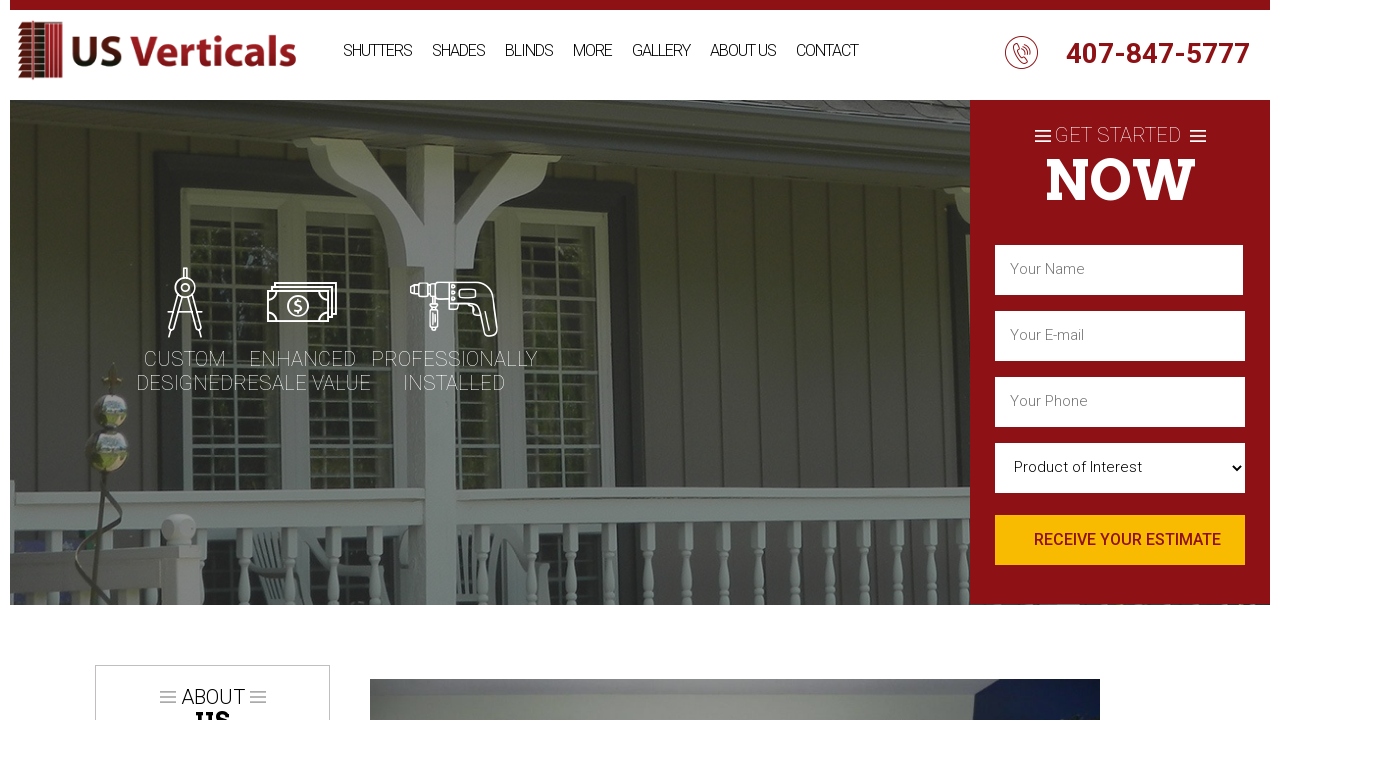

--- FILE ---
content_type: text/html; charset=UTF-8
request_url: https://usverticals.com/25-faux-wood-blinds/
body_size: 25010
content:
<!DOCTYPE html><html lang="en-US" itemscope itemtype="http://schema.org/WebPage"><head> <script type="text/javascript">
/* <![CDATA[ */
 var gform;gform||(document.addEventListener("gform_main_scripts_loaded",function(){gform.scriptsLoaded=!0}),window.addEventListener("DOMContentLoaded",function(){gform.domLoaded=!0}),gform={domLoaded:!1,scriptsLoaded:!1,initializeOnLoaded:function(o){gform.domLoaded&&gform.scriptsLoaded?o():!gform.domLoaded&&gform.scriptsLoaded?window.addEventListener("DOMContentLoaded",o):document.addEventListener("gform_main_scripts_loaded",o)},hooks:{action:{},filter:{}},addAction:function(o,n,r,t){gform.addHook("action",o,n,r,t)},addFilter:function(o,n,r,t){gform.addHook("filter",o,n,r,t)},doAction:function(o){gform.doHook("action",o,arguments)},applyFilters:function(o){return gform.doHook("filter",o,arguments)},removeAction:function(o,n){gform.removeHook("action",o,n)},removeFilter:function(o,n,r){gform.removeHook("filter",o,n,r)},addHook:function(o,n,r,t,i){null==gform.hooks[o][n]&&(gform.hooks[o][n]=[]);var e=gform.hooks[o][n];null==i&&(i=n+"_"+e.length),gform.hooks[o][n].push({tag:i,callable:r,priority:t=null==t?10:t})},doHook:function(n,o,r){var t;if(r=Array.prototype.slice.call(r,1),null!=gform.hooks[n][o]&&((o=gform.hooks[n][o]).sort(function(o,n){return o.priority-n.priority}),o.forEach(function(o){"function"!=typeof(t=o.callable)&&(t=window[t]),"action"==n?t.apply(null,r):r[0]=t.apply(null,r)})),"filter"==n)return r[0]},removeHook:function(o,n,t,i){var r;null!=gform.hooks[o][n]&&(r=(r=gform.hooks[o][n]).filter(function(o,n,r){return!!(null!=i&&i!=o.tag||null!=t&&t!=o.priority)}),gform.hooks[o][n]=r)}}); 
/* ]]> */
</script>
<meta http-equiv="X-UA-Compatible" content="IE=edge"><meta name="viewport" content="width=device-width, initial-scale=1"><meta charset="UTF-8"><link rel="stylesheet" media="print" onload="this.onload=null;this.media='all';" id="ao_optimized_gfonts" href="https://fonts.googleapis.com/css?family=Arvo%3A400%2C700%7CRoboto%3A100%2C300%2C400%2C500%2C700&amp;display=swap"><link rel="profile" href="http://gmpg.org/xfn/11"><meta name='robots' content='index, follow, max-image-preview:large, max-snippet:-1, max-video-preview:-1' /><link media="all" href="https://usverticals.com/wp-content/cache/autoptimize/css/autoptimize_dd04f8fbe62afe914609ea4c667a003b.css" rel="stylesheet"><title>Custom 2 1/2″ Faux Wood Blinds | US Verticals</title><meta name="description" content="Are you looking for something a little different when it comes to Horizontal Blinds? Click here to check out our wide variety of Faux Wood Blinds!" /><link rel="canonical" href="https://usverticals.com/25-faux-wood-blinds/" /><meta property="og:locale" content="en_US" /><meta property="og:type" content="article" /><meta property="og:title" content="Custom 2 1/2″ Faux Wood Blinds | US Verticals" /><meta property="og:description" content="Are you looking for something a little different when it comes to Horizontal Blinds? Click here to check out our wide variety of Faux Wood Blinds!" /><meta property="og:url" content="https://usverticals.com/25-faux-wood-blinds/" /><meta property="og:site_name" content="US Verticals" /><meta property="article:publisher" content="https://www.facebook.com/USVerticals" /><meta property="article:modified_time" content="2019-05-21T17:48:59+00:00" /><meta property="og:image" content="https://usverticals.com/wp-content/uploads/2015/03/DSCN00881-1024x544.jpg" /><meta name="twitter:card" content="summary_large_image" /><meta name="twitter:site" content="@usverticals" /><meta name="twitter:label1" content="Est. reading time" /><meta name="twitter:data1" content="1 minute" /> <script type="application/ld+json" class="yoast-schema-graph">{"@context":"https://schema.org","@graph":[{"@type":"WebPage","@id":"https://usverticals.com/25-faux-wood-blinds/","url":"https://usverticals.com/25-faux-wood-blinds/","name":"Custom 2 1/2″ Faux Wood Blinds | US Verticals","isPartOf":{"@id":"https://usverticals.com/#website"},"primaryImageOfPage":{"@id":"https://usverticals.com/25-faux-wood-blinds/#primaryimage"},"image":{"@id":"https://usverticals.com/25-faux-wood-blinds/#primaryimage"},"thumbnailUrl":"https://usverticals.com/wp-content/uploads/2015/03/DSCN00881-1024x544.jpg","datePublished":"2015-03-03T02:54:26+00:00","dateModified":"2019-05-21T17:48:59+00:00","description":"Are you looking for something a little different when it comes to Horizontal Blinds? Click here to check out our wide variety of Faux Wood Blinds!","breadcrumb":{"@id":"https://usverticals.com/25-faux-wood-blinds/#breadcrumb"},"inLanguage":"en-US","potentialAction":[{"@type":"ReadAction","target":["https://usverticals.com/25-faux-wood-blinds/"]}]},{"@type":"ImageObject","inLanguage":"en-US","@id":"https://usverticals.com/25-faux-wood-blinds/#primaryimage","url":"https://usverticals.com/wp-content/uploads/2015/03/DSCN00881.jpg","contentUrl":"https://usverticals.com/wp-content/uploads/2015/03/DSCN00881.jpg","width":3648,"height":1939,"caption":"Window Blinds Haines City"},{"@type":"BreadcrumbList","@id":"https://usverticals.com/25-faux-wood-blinds/#breadcrumb","itemListElement":[{"@type":"ListItem","position":1,"name":"Home","item":"https://usverticals.com/"},{"@type":"ListItem","position":2,"name":"2-1/2&#8243; Faux Wood Blinds"}]},{"@type":"WebSite","@id":"https://usverticals.com/#website","url":"https://usverticals.com/","name":"US Verticals","description":"Orlando&#039;s Home For The Best Blinds, Shutters, and More!","potentialAction":[{"@type":"SearchAction","target":{"@type":"EntryPoint","urlTemplate":"https://usverticals.com/?s={search_term_string}"},"query-input":{"@type":"PropertyValueSpecification","valueRequired":true,"valueName":"search_term_string"}}],"inLanguage":"en-US"}]}</script> <link rel='dns-prefetch' href='//ajax.googleapis.com' /><link rel='dns-prefetch' href='//maxcdn.bootstrapcdn.com' /><link rel='dns-prefetch' href='//cdnjs.cloudflare.com' /><link rel='dns-prefetch' href='//cdn.jsdelivr.net' /><link rel='dns-prefetch' href='//www.googletagmanager.com' /><link rel='dns-prefetch' href='//static.reviewmgr.com' /><link href='https://fonts.gstatic.com' crossorigin='anonymous' rel='preconnect' /><link rel="alternate" type="application/rss+xml" title="US Verticals &raquo; Feed" href="https://usverticals.com/feed/" /><link rel="alternate" type="application/rss+xml" title="US Verticals &raquo; Comments Feed" href="https://usverticals.com/comments/feed/" /><link rel="alternate" type="application/rss+xml" title="US Verticals &raquo; 2-1/2&#8243; Faux Wood Blinds Comments Feed" href="https://usverticals.com/25-faux-wood-blinds/feed/" /><link rel='stylesheet' id='reviewstream-css' href='https://static.reviewmgr.com/assets/reviewstream.css'  media='all' /><link rel='stylesheet' id='fontawesome-css' href='//maxcdn.bootstrapcdn.com/font-awesome/4.7.0/css/font-awesome.min.css'  media='all' /><link rel='stylesheet' id='mmenu-css-css' href='//cdnjs.cloudflare.com/ajax/libs/jQuery.mmenu/5.7.8/css/jquery.mmenu.all.css'  media='all' /><link rel='stylesheet' id='fancybox-css-css' href='//cdnjs.cloudflare.com/ajax/libs/fancybox/3.0.47/jquery.fancybox.min.css'  media='all' /> <script  src="//ajax.googleapis.com/ajax/libs/jquery/1.12.4/jquery.min.js" id="jquery-js"></script>    <script  src="https://www.googletagmanager.com/gtag/js?id=GT-K8GXQCKH" id="google_gtagjs-js" async></script> <script  id="google_gtagjs-js-after">window.dataLayer = window.dataLayer || [];function gtag(){dataLayer.push(arguments);}
gtag("set","linker",{"domains":["usverticals.com"]});
gtag("js", new Date());
gtag("set", "developer_id.dZTNiMT", true);
gtag("config", "GT-K8GXQCKH");
gtag("config", "AW-972284843");</script> <link rel="https://api.w.org/" href="https://usverticals.com/wp-json/" /><link rel="alternate" title="JSON" type="application/json" href="https://usverticals.com/wp-json/wp/v2/pages/2812" /><link rel="EditURI" type="application/rsd+xml" title="RSD" href="https://usverticals.com/xmlrpc.php?rsd" /><link rel='shortlink' href='https://usverticals.com/?p=2812' /><link rel="alternate" title="oEmbed (JSON)" type="application/json+oembed" href="https://usverticals.com/wp-json/oembed/1.0/embed?url=https%3A%2F%2Fusverticals.com%2F25-faux-wood-blinds%2F" /><link rel="alternate" title="oEmbed (XML)" type="text/xml+oembed" href="https://usverticals.com/wp-json/oembed/1.0/embed?url=https%3A%2F%2Fusverticals.com%2F25-faux-wood-blinds%2F&#038;format=xml" /><meta name="generator" content="Site Kit by Google 1.146.0" /><link rel="pingback" href="https://usverticals.com/xmlrpc.php"><meta name="generator" content="Powered by Slider Revolution 6.6.18 - responsive, Mobile-Friendly Slider Plugin for WordPress with comfortable drag and drop interface." /><link rel="icon" href="https://usverticals.com/wp-content/uploads/2017/12/fav.png" sizes="32x32" /><link rel="icon" href="https://usverticals.com/wp-content/uploads/2017/12/fav.png" sizes="192x192" /><link rel="apple-touch-icon" href="https://usverticals.com/wp-content/uploads/2017/12/fav.png" /><meta name="msapplication-TileImage" content="https://usverticals.com/wp-content/uploads/2017/12/fav.png" /> <script src="https://maps.googleapis.com/maps/api/js?key=AIzaSyC9U3tFCLwGXCN3L20jWcFfZppKN1qqH0I"></script>  <script>(function(w,d,s,l,i){w[l]=w[l]||[];w[l].push({'gtm.start':
	new Date().getTime(),event:'gtm.js'});var f=d.getElementsByTagName(s)[0],
	j=d.createElement(s),dl=l!='dataLayer'?'&l='+l:'';j.async=true;j.src=
	'https://www.googletagmanager.com/gtm.js?id='+i+dl;f.parentNode.insertBefore(j,f);
	})(window,document,'script','dataLayer','GTM-MXJQRS8');</script> </head><body class="page-template-default page page-id-2812 group-blog modula-best-grid-gallery"> <noscript><iframe src="https://www.googletagmanager.com/ns.html?id=GTM-MXJQRS8"
 height="0" width="0" style="display:none;visibility:hidden"></iframe></noscript><div id="page" class="site"> <a class="skip-link screen-reader-text sr-only" href="#content">Skip to content</a> <!--[if lte IE 9]><p>You are using an <strong>outdated</strong> browser. Please <a href="http://browsehappy.com/" target="_blank">upgrade your browser</a> to improve your experience.</p> <![endif]--><header id="masthead" class="site-header"><div class="row"><div class="col-xs-7 col-lg-3"><div class="site-branding"> <a class="logo" href="https://usverticals.com/" title="US Verticals" rel="home"> <noscript><img src="https://usverticals.com/wp-content/themes/usverticals/images/logo.png" alt="US Verticals" /></noscript><img class="lazyload" src='data:image/svg+xml,%3Csvg%20xmlns=%22http://www.w3.org/2000/svg%22%20viewBox=%220%200%20210%20140%22%3E%3C/svg%3E' data-src="https://usverticals.com/wp-content/themes/usverticals/images/logo.png" alt="US Verticals" /> </a></div></div><div class="col-md-6 visible-lg"><nav class="site-navigation"><div class="menu-navbar-container"><ul id="menu-navbar" class="hidden-xs hidden-sm hidden-md"><li id="menu-item-3272" class="menu-item menu-item-type-post_type menu-item-object-page menu-item-has-children menu-item-3272"><a href="https://usverticals.com/plantation-shutters/">Shutters</a><ul class="sub-menu"><li id="menu-item-3027" class="menu-item menu-item-type-post_type menu-item-object-page menu-item-3027"><a href="https://usverticals.com/residential-treatments/plantation-shutters/" title="Interior Shutters in Orlando">Plantation Shutters</a></li><li id="menu-item-3032" class="menu-item menu-item-type-post_type menu-item-object-page menu-item-3032"><a href="https://usverticals.com/residential-treatments/plantation-shutters/woodlore-plantation-shutters/" title="Hybrid Shutters from Norman">Woodlore Shutters</a></li><li id="menu-item-3031" class="menu-item menu-item-type-post_type menu-item-object-page menu-item-3031"><a href="https://usverticals.com/residential-treatments/plantation-shutters/normandy-plantation-shutters/" title="Entry Level Wood Shutters">Normandy Shutters</a></li><li id="menu-item-3030" class="menu-item menu-item-type-post_type menu-item-object-page menu-item-3030"><a href="https://usverticals.com/residential-treatments/plantation-shutters/ultra-plantation-shutters/" title="Premium Hardwood Shutters">Ultra Shutters</a></li><li id="menu-item-3299" class="menu-item menu-item-type-post_type menu-item-object-page menu-item-3299"><a href="https://usverticals.com/eclipse-shutters/">Eclipse Shutters</a></li><li id="menu-item-3147" class="menu-item menu-item-type-post_type menu-item-object-page menu-item-3147"><a href="https://usverticals.com/residential-treatments/plantation-shutters/types-of-plantation-shutters/">Types Of Shutters</a></li></ul></li><li id="menu-item-3281" class="menu-item menu-item-type-post_type menu-item-object-page menu-item-has-children menu-item-3281"><a href="https://usverticals.com/window-shades/">Shades</a><ul class="sub-menu"><li id="menu-item-3290" class="menu-item menu-item-type-post_type menu-item-object-page menu-item-3290"><a href="https://usverticals.com/roller-shades/">Roller Shades</a></li><li id="menu-item-3623" class="menu-item menu-item-type-post_type menu-item-object-page menu-item-3623"><a href="https://usverticals.com/roman-shades/">Roman Shades</a></li><li id="menu-item-3622" class="menu-item menu-item-type-post_type menu-item-object-page menu-item-3622"><a href="https://usverticals.com/custom-shades/">Dual (Zebra) Shades</a></li><li id="menu-item-3298" class="menu-item menu-item-type-post_type menu-item-object-page menu-item-3298"><a href="https://usverticals.com/cellular-shades/">Cellular Shades</a></li><li id="menu-item-4292" class="menu-item menu-item-type-post_type menu-item-object-page menu-item-4292"><a href="https://usverticals.com/norman-smartdrape-vertical-shades/">SmartDrape Vertical Shades</a></li><li id="menu-item-4846" class="menu-item menu-item-type-post_type menu-item-object-page menu-item-4846"><a href="https://usverticals.com/sliding-panels/">Sliding Panels</a></li><li id="menu-item-3144" class="menu-item menu-item-type-post_type menu-item-object-page menu-item-3144"><a href="https://usverticals.com/exterior-roller-shades/">Exterior Roller Shades</a></li></ul></li><li id="menu-item-3280" class="menu-item menu-item-type-post_type menu-item-object-page menu-item-has-children menu-item-3280"><a href="https://usverticals.com/window-blinds/">Blinds</a><ul class="sub-menu"><li id="menu-item-3621" class="menu-item menu-item-type-post_type menu-item-object-page menu-item-3621"><a href="https://usverticals.com/vertical-blinds/">Vertical Blinds</a></li><li id="menu-item-3624" class="menu-item menu-item-type-post_type menu-item-object-page menu-item-3624"><a href="https://usverticals.com/horizontal-blinds/">Horizontal Blinds</a></li></ul></li><li id="menu-item-3142" class="menu-item menu-item-type-custom menu-item-object-custom menu-item-has-children menu-item-3142"><a href="#">More</a><ul class="sub-menu"><li id="menu-item-3057" class="menu-item menu-item-type-post_type menu-item-object-page menu-item-3057"><a href="https://usverticals.com/custom-draperies-and-top-treatments/">Custom Draperies and Top-Treatments</a></li><li id="menu-item-3025" class="menu-item menu-item-type-post_type menu-item-object-page menu-item-3025"><a href="https://usverticals.com/repair-services/" title="Blind Repair">Repair Services</a></li><li id="menu-item-3058" class="menu-item menu-item-type-post_type menu-item-object-page menu-item-3058"><a href="https://usverticals.com/exterior-window-treatments/">Exterior Window Treatments</a></li><li id="menu-item-3035" class="menu-item menu-item-type-post_type menu-item-object-page menu-item-3035"><a href="https://usverticals.com/commercial-treatments-2/" title="Commercial Window Coverings">Commercial Window Treatments</a></li></ul></li><li id="menu-item-5079" class="menu-item menu-item-type-post_type menu-item-object-page menu-item-5079"><a href="https://usverticals.com/photo-gallery/">Gallery</a></li><li id="menu-item-3311" class="menu-item menu-item-type-post_type menu-item-object-page menu-item-has-children menu-item-3311"><a href="https://usverticals.com/about-us/">About Us</a><ul class="sub-menu"><li id="menu-item-3698" class="menu-item menu-item-type-post_type menu-item-object-page menu-item-3698"><a href="https://usverticals.com/reviews/">Our Reviews</a></li><li id="menu-item-3444" class="menu-item menu-item-type-post_type menu-item-object-page menu-item-3444"><a href="https://usverticals.com/our-history/">Our History</a></li><li id="menu-item-3315" class="menu-item menu-item-type-post_type menu-item-object-page menu-item-3315"><a href="https://usverticals.com/faq/">FAQ</a></li><li id="menu-item-3316" class="menu-item menu-item-type-post_type menu-item-object-page menu-item-3316"><a href="https://usverticals.com/location/">Our Location</a></li><li id="menu-item-3470" class="visible-xs menu-item menu-item-type-post_type menu-item-object-page menu-item-3470"><a href="https://usverticals.com/blog/">Blog</a></li><li id="menu-item-4321" class="menu-item menu-item-type-post_type menu-item-object-page menu-item-4321"><a href="https://usverticals.com/warranty/">Warranty Information</a></li></ul></li><li id="menu-item-3054" class="menu-item menu-item-type-post_type menu-item-object-page menu-item-3054"><a href="https://usverticals.com/contact-us/">Contact</a></li></ul></div></nav></div><div class="col-md-5 col-lg-3 phone"> <a href="tel:4078475777"><span class="icon-phone-icon"></span></a> <a class="phone-link" href="tel:4078475777"> 407-847-5777</a> <a class="menu-toggle hidden-lg" href="#mmenu"><i class="fa fa-bars"></i></a></div></div></header><div id="menu-wrapper"><div class="top-menu"><div class="menu-navbar-container"><ul id="menu-navbar-1" class="hidden-xs hidden-sm hidden-md"><li class="menu-item menu-item-type-post_type menu-item-object-page menu-item-3272"><a href="https://usverticals.com/plantation-shutters/">Shutters</a></li><li class="menu-item menu-item-type-post_type menu-item-object-page menu-item-3281"><a href="https://usverticals.com/window-shades/">Shades</a></li><li class="menu-item menu-item-type-post_type menu-item-object-page menu-item-3280"><a href="https://usverticals.com/window-blinds/">Blinds</a></li><li class="menu-item menu-item-type-custom menu-item-object-custom menu-item-3142"><a href="#">More</a></li><li class="menu-item menu-item-type-post_type menu-item-object-page menu-item-5079"><a href="https://usverticals.com/photo-gallery/">Gallery</a></li><li class="menu-item menu-item-type-post_type menu-item-object-page menu-item-3311"><a href="https://usverticals.com/about-us/">About Us</a></li><li class="menu-item menu-item-type-post_type menu-item-object-page menu-item-3054"><a href="https://usverticals.com/contact-us/">Contact</a></li></ul></div></div><div class="content"><div class="shutters"><div class="col-sm-6 text-right"><div class="title">Shutters</div><div class="close-menu"><i class="fa fa-window-close" aria-hidden="true"></i> CLOSE MENU</div></div><div class="col-sm-3 submenu sub1"><div class="menu-navbar-container"><ul id="menu-navbar-2" class="menu"><li class="menu-item menu-item-type-post_type menu-item-object-page menu-item-has-children menu-item-3272"><a href="https://usverticals.com/plantation-shutters/">Shutters</a><ul class="sub-menu"><li class="menu-item menu-item-type-post_type menu-item-object-page menu-item-3027"><a href="https://usverticals.com/residential-treatments/plantation-shutters/" title="Interior Shutters in Orlando">Plantation Shutters</a></li><li class="menu-item menu-item-type-post_type menu-item-object-page menu-item-3032"><a href="https://usverticals.com/residential-treatments/plantation-shutters/woodlore-plantation-shutters/" title="Hybrid Shutters from Norman">Woodlore Shutters</a></li><li class="menu-item menu-item-type-post_type menu-item-object-page menu-item-3031"><a href="https://usverticals.com/residential-treatments/plantation-shutters/normandy-plantation-shutters/" title="Entry Level Wood Shutters">Normandy Shutters</a></li><li class="menu-item menu-item-type-post_type menu-item-object-page menu-item-3030"><a href="https://usverticals.com/residential-treatments/plantation-shutters/ultra-plantation-shutters/" title="Premium Hardwood Shutters">Ultra Shutters</a></li><li class="menu-item menu-item-type-post_type menu-item-object-page menu-item-3299"><a href="https://usverticals.com/eclipse-shutters/">Eclipse Shutters</a></li><li class="menu-item menu-item-type-post_type menu-item-object-page menu-item-3147"><a href="https://usverticals.com/residential-treatments/plantation-shutters/types-of-plantation-shutters/">Types Of Shutters</a></li></ul></li><li class="menu-item menu-item-type-post_type menu-item-object-page menu-item-has-children menu-item-3281"><a href="https://usverticals.com/window-shades/">Shades</a><ul class="sub-menu"><li class="menu-item menu-item-type-post_type menu-item-object-page menu-item-3290"><a href="https://usverticals.com/roller-shades/">Roller Shades</a></li><li class="menu-item menu-item-type-post_type menu-item-object-page menu-item-3623"><a href="https://usverticals.com/roman-shades/">Roman Shades</a></li><li class="menu-item menu-item-type-post_type menu-item-object-page menu-item-3622"><a href="https://usverticals.com/custom-shades/">Dual (Zebra) Shades</a></li><li class="menu-item menu-item-type-post_type menu-item-object-page menu-item-3298"><a href="https://usverticals.com/cellular-shades/">Cellular Shades</a></li><li class="menu-item menu-item-type-post_type menu-item-object-page menu-item-4292"><a href="https://usverticals.com/norman-smartdrape-vertical-shades/">SmartDrape Vertical Shades</a></li><li class="menu-item menu-item-type-post_type menu-item-object-page menu-item-4846"><a href="https://usverticals.com/sliding-panels/">Sliding Panels</a></li><li class="menu-item menu-item-type-post_type menu-item-object-page menu-item-3144"><a href="https://usverticals.com/exterior-roller-shades/">Exterior Roller Shades</a></li></ul></li><li class="menu-item menu-item-type-post_type menu-item-object-page menu-item-has-children menu-item-3280"><a href="https://usverticals.com/window-blinds/">Blinds</a><ul class="sub-menu"><li class="menu-item menu-item-type-post_type menu-item-object-page menu-item-3621"><a href="https://usverticals.com/vertical-blinds/">Vertical Blinds</a></li><li class="menu-item menu-item-type-post_type menu-item-object-page menu-item-3624"><a href="https://usverticals.com/horizontal-blinds/">Horizontal Blinds</a></li></ul></li><li class="menu-item menu-item-type-custom menu-item-object-custom menu-item-has-children menu-item-3142"><a href="#">More</a><ul class="sub-menu"><li class="menu-item menu-item-type-post_type menu-item-object-page menu-item-3057"><a href="https://usverticals.com/custom-draperies-and-top-treatments/">Custom Draperies and Top-Treatments</a></li><li class="menu-item menu-item-type-post_type menu-item-object-page menu-item-3025"><a href="https://usverticals.com/repair-services/" title="Blind Repair">Repair Services</a></li><li class="menu-item menu-item-type-post_type menu-item-object-page menu-item-3058"><a href="https://usverticals.com/exterior-window-treatments/">Exterior Window Treatments</a></li><li class="menu-item menu-item-type-post_type menu-item-object-page menu-item-3035"><a href="https://usverticals.com/commercial-treatments-2/" title="Commercial Window Coverings">Commercial Window Treatments</a></li></ul></li><li class="menu-item menu-item-type-post_type menu-item-object-page menu-item-5079"><a href="https://usverticals.com/photo-gallery/">Gallery</a></li><li class="menu-item menu-item-type-post_type menu-item-object-page menu-item-has-children menu-item-3311"><a href="https://usverticals.com/about-us/">About Us</a><ul class="sub-menu"><li class="menu-item menu-item-type-post_type menu-item-object-page menu-item-3698"><a href="https://usverticals.com/reviews/">Our Reviews</a></li><li class="menu-item menu-item-type-post_type menu-item-object-page menu-item-3444"><a href="https://usverticals.com/our-history/">Our History</a></li><li class="menu-item menu-item-type-post_type menu-item-object-page menu-item-3315"><a href="https://usverticals.com/faq/">FAQ</a></li><li class="menu-item menu-item-type-post_type menu-item-object-page menu-item-3316"><a href="https://usverticals.com/location/">Our Location</a></li><li class="visible-xs menu-item menu-item-type-post_type menu-item-object-page menu-item-3470"><a href="https://usverticals.com/blog/">Blog</a></li><li class="menu-item menu-item-type-post_type menu-item-object-page menu-item-4321"><a href="https://usverticals.com/warranty/">Warranty Information</a></li></ul></li><li class="menu-item menu-item-type-post_type menu-item-object-page menu-item-3054"><a href="https://usverticals.com/contact-us/">Contact</a></li></ul></div></div></div><div class="shades"><div class="col-sm-6 text-right"><div class="title">SHUTTERS</div><div class="close-menu"><i class="fa fa-window-close" aria-hidden="true"></i> CLOSE MENU</div></div><div class="col-sm-3 submenu sub1"><div class="menu-navbar-container"><ul id="menu-navbar-3" class="menu"><li class="menu-item menu-item-type-post_type menu-item-object-page menu-item-has-children menu-item-3272"><a href="https://usverticals.com/plantation-shutters/">Shutters</a><ul class="sub-menu"><li class="menu-item menu-item-type-post_type menu-item-object-page menu-item-3027"><a href="https://usverticals.com/residential-treatments/plantation-shutters/" title="Interior Shutters in Orlando">Plantation Shutters</a></li><li class="menu-item menu-item-type-post_type menu-item-object-page menu-item-3032"><a href="https://usverticals.com/residential-treatments/plantation-shutters/woodlore-plantation-shutters/" title="Hybrid Shutters from Norman">Woodlore Shutters</a></li><li class="menu-item menu-item-type-post_type menu-item-object-page menu-item-3031"><a href="https://usverticals.com/residential-treatments/plantation-shutters/normandy-plantation-shutters/" title="Entry Level Wood Shutters">Normandy Shutters</a></li><li class="menu-item menu-item-type-post_type menu-item-object-page menu-item-3030"><a href="https://usverticals.com/residential-treatments/plantation-shutters/ultra-plantation-shutters/" title="Premium Hardwood Shutters">Ultra Shutters</a></li><li class="menu-item menu-item-type-post_type menu-item-object-page menu-item-3299"><a href="https://usverticals.com/eclipse-shutters/">Eclipse Shutters</a></li><li class="menu-item menu-item-type-post_type menu-item-object-page menu-item-3147"><a href="https://usverticals.com/residential-treatments/plantation-shutters/types-of-plantation-shutters/">Types Of Shutters</a></li></ul></li><li class="menu-item menu-item-type-post_type menu-item-object-page menu-item-has-children menu-item-3281"><a href="https://usverticals.com/window-shades/">Shades</a><ul class="sub-menu"><li class="menu-item menu-item-type-post_type menu-item-object-page menu-item-3290"><a href="https://usverticals.com/roller-shades/">Roller Shades</a></li><li class="menu-item menu-item-type-post_type menu-item-object-page menu-item-3623"><a href="https://usverticals.com/roman-shades/">Roman Shades</a></li><li class="menu-item menu-item-type-post_type menu-item-object-page menu-item-3622"><a href="https://usverticals.com/custom-shades/">Dual (Zebra) Shades</a></li><li class="menu-item menu-item-type-post_type menu-item-object-page menu-item-3298"><a href="https://usverticals.com/cellular-shades/">Cellular Shades</a></li><li class="menu-item menu-item-type-post_type menu-item-object-page menu-item-4292"><a href="https://usverticals.com/norman-smartdrape-vertical-shades/">SmartDrape Vertical Shades</a></li><li class="menu-item menu-item-type-post_type menu-item-object-page menu-item-4846"><a href="https://usverticals.com/sliding-panels/">Sliding Panels</a></li><li class="menu-item menu-item-type-post_type menu-item-object-page menu-item-3144"><a href="https://usverticals.com/exterior-roller-shades/">Exterior Roller Shades</a></li></ul></li><li class="menu-item menu-item-type-post_type menu-item-object-page menu-item-has-children menu-item-3280"><a href="https://usverticals.com/window-blinds/">Blinds</a><ul class="sub-menu"><li class="menu-item menu-item-type-post_type menu-item-object-page menu-item-3621"><a href="https://usverticals.com/vertical-blinds/">Vertical Blinds</a></li><li class="menu-item menu-item-type-post_type menu-item-object-page menu-item-3624"><a href="https://usverticals.com/horizontal-blinds/">Horizontal Blinds</a></li></ul></li><li class="menu-item menu-item-type-custom menu-item-object-custom menu-item-has-children menu-item-3142"><a href="#">More</a><ul class="sub-menu"><li class="menu-item menu-item-type-post_type menu-item-object-page menu-item-3057"><a href="https://usverticals.com/custom-draperies-and-top-treatments/">Custom Draperies and Top-Treatments</a></li><li class="menu-item menu-item-type-post_type menu-item-object-page menu-item-3025"><a href="https://usverticals.com/repair-services/" title="Blind Repair">Repair Services</a></li><li class="menu-item menu-item-type-post_type menu-item-object-page menu-item-3058"><a href="https://usverticals.com/exterior-window-treatments/">Exterior Window Treatments</a></li><li class="menu-item menu-item-type-post_type menu-item-object-page menu-item-3035"><a href="https://usverticals.com/commercial-treatments-2/" title="Commercial Window Coverings">Commercial Window Treatments</a></li></ul></li><li class="menu-item menu-item-type-post_type menu-item-object-page menu-item-5079"><a href="https://usverticals.com/photo-gallery/">Gallery</a></li><li class="menu-item menu-item-type-post_type menu-item-object-page menu-item-has-children menu-item-3311"><a href="https://usverticals.com/about-us/">About Us</a><ul class="sub-menu"><li class="menu-item menu-item-type-post_type menu-item-object-page menu-item-3698"><a href="https://usverticals.com/reviews/">Our Reviews</a></li><li class="menu-item menu-item-type-post_type menu-item-object-page menu-item-3444"><a href="https://usverticals.com/our-history/">Our History</a></li><li class="menu-item menu-item-type-post_type menu-item-object-page menu-item-3315"><a href="https://usverticals.com/faq/">FAQ</a></li><li class="menu-item menu-item-type-post_type menu-item-object-page menu-item-3316"><a href="https://usverticals.com/location/">Our Location</a></li><li class="visible-xs menu-item menu-item-type-post_type menu-item-object-page menu-item-3470"><a href="https://usverticals.com/blog/">Blog</a></li><li class="menu-item menu-item-type-post_type menu-item-object-page menu-item-4321"><a href="https://usverticals.com/warranty/">Warranty Information</a></li></ul></li><li class="menu-item menu-item-type-post_type menu-item-object-page menu-item-3054"><a href="https://usverticals.com/contact-us/">Contact</a></li></ul></div></div></div></div></div><div class="banner full"><div class="icon-section"><div class="icon"><div class="icon-custom-design"></div><div class="info">CUSTOM <br> DESIGNED</div></div><div class="icon"><div class="icon-resale-value"></div><div class="info">ENHANCED <br> RESALE VALUE</div></div><div class="icon"><div class="icon-drill"></div><div class="info">Professionally <br> installed</div></div></div><div class="overlay"></div><div class="lazyload bg-image lazy" data-bg="https://usverticals.com/wp-content/themes/usverticals/images/dummy.png" style="background-image:url(data:image/svg+xml,%3Csvg%20xmlns=%22http://www.w3.org/2000/svg%22%20viewBox=%220%200%20500%20300%22%3E%3C/svg%3E);" data-original="https://usverticals.com/wp-content/themes/usverticals/images/headers/header-2.jpg"></div></div><div class="internal-form"><div id="quick-form" class="hidden-xs"><div class="header"><div class="small-title">Get Started <span class="hidden-lg">NOW</span></div><div class="now visible-lg">NOW</div></div> <script type="text/javascript">var gform;gform||(document.addEventListener("gform_main_scripts_loaded",function(){gform.scriptsLoaded=!0}),window.addEventListener("DOMContentLoaded",function(){gform.domLoaded=!0}),gform={domLoaded:!1,scriptsLoaded:!1,initializeOnLoaded:function(o){gform.domLoaded&&gform.scriptsLoaded?o():!gform.domLoaded&&gform.scriptsLoaded?window.addEventListener("DOMContentLoaded",o):document.addEventListener("gform_main_scripts_loaded",o)},hooks:{action:{},filter:{}},addAction:function(o,n,r,t){gform.addHook("action",o,n,r,t)},addFilter:function(o,n,r,t){gform.addHook("filter",o,n,r,t)},doAction:function(o){gform.doHook("action",o,arguments)},applyFilters:function(o){return gform.doHook("filter",o,arguments)},removeAction:function(o,n){gform.removeHook("action",o,n)},removeFilter:function(o,n,r){gform.removeHook("filter",o,n,r)},addHook:function(o,n,r,t,i){null==gform.hooks[o][n]&&(gform.hooks[o][n]=[]);var e=gform.hooks[o][n];null==i&&(i=n+"_"+e.length),gform.hooks[o][n].push({tag:i,callable:r,priority:t=null==t?10:t})},doHook:function(n,o,r){var t;if(r=Array.prototype.slice.call(r,1),null!=gform.hooks[n][o]&&((o=gform.hooks[n][o]).sort(function(o,n){return o.priority-n.priority}),o.forEach(function(o){"function"!=typeof(t=o.callable)&&(t=window[t]),"action"==n?t.apply(null,r):r[0]=t.apply(null,r)})),"filter"==n)return r[0]},removeHook:function(o,n,t,i){var r;null!=gform.hooks[o][n]&&(r=(r=gform.hooks[o][n]).filter(function(o,n,r){return!!(null!=i&&i!=o.tag||null!=t&&t!=o.priority)}),gform.hooks[o][n]=r)}});</script> <div class='gf_browser_chrome gform_wrapper gravity-theme gform-theme--no-framework' data-form-theme='gravity-theme' data-form-index='0' id='gform_wrapper_1' ><div class='gform_heading'><p class='gform_description'></p></div><form method='post' enctype='multipart/form-data'  id='gform_1'  action='/25-faux-wood-blinds/' data-formid='1' novalidate><div class='gform-body gform_body'><div id='gform_fields_1' class='gform_fields top_label form_sublabel_below description_below'><fieldset id="field_1_1"  class="gfield gfield--type-name gfield_contains_required field_sublabel_hidden_label gfield--no-description field_description_below hidden_label gfield_visibility_visible"  data-js-reload="field_1_1"><legend class='gfield_label gform-field-label gfield_label_before_complex'  >Name<span class="gfield_required"><span class="gfield_required gfield_required_text">(Required)</span></span></legend><div class='ginput_complex ginput_container ginput_container--name no_prefix has_first_name no_middle_name no_last_name no_suffix gf_name_has_1 ginput_container_name gform-grid-row' id='input_1_1'> <span id='input_1_1_3_container' class='name_first gform-grid-col gform-grid-col--size-auto' > <input type='text' name='input_1.3' id='input_1_1_3' value=''   aria-required='true'   placeholder='Your Name'  /> <label for='input_1_1_3' class='gform-field-label gform-field-label--type-sub hidden_sub_label screen-reader-text'>First</label> </span></div></fieldset><div id="field_1_3"  class="gfield gfield--type-email gfield_contains_required field_sublabel_below gfield--no-description field_description_below hidden_label gfield_visibility_visible"  data-js-reload="field_1_3"><label class='gfield_label gform-field-label' for='input_1_3' >Email<span class="gfield_required"><span class="gfield_required gfield_required_text">(Required)</span></span></label><div class='ginput_container ginput_container_email'> <input name='input_3' id='input_1_3' type='email' value='' class='large'   placeholder='Your E-mail' aria-required="true" aria-invalid="false"  /></div></div><div id="field_1_4"  class="gfield gfield--type-phone gfield_contains_required field_sublabel_below gfield--no-description field_description_below hidden_label gfield_visibility_visible"  data-js-reload="field_1_4"><label class='gfield_label gform-field-label' for='input_1_4' >Phone<span class="gfield_required"><span class="gfield_required gfield_required_text">(Required)</span></span></label><div class='ginput_container ginput_container_phone'><input name='input_4' id='input_1_4' type='tel' value='' class='large'  placeholder='Your Phone' aria-required="true" aria-invalid="false"   /></div></div><div id="field_1_5"  class="gfield gfield--type-select gfield_contains_required field_sublabel_below gfield--no-description field_description_below hidden_label gfield_visibility_visible"  data-js-reload="field_1_5"><label class='gfield_label gform-field-label' for='input_1_5' >Product of Interest<span class="gfield_required"><span class="gfield_required gfield_required_text">(Required)</span></span></label><div class='ginput_container ginput_container_select'><select name='input_5' id='input_1_5' class='large gfield_select'    aria-required="true" aria-invalid="false" ><option value='' selected='selected' class='gf_placeholder'>Product of Interest</option><option value='Shutters' >Shutters</option><option value='Shades' >Shades</option><option value='Blinds' >Blinds</option></select></div></div><div id="field_1_6"  class="gfield gfield--type-honeypot gform_validation_container field_sublabel_below gfield--has-description field_description_below gfield_visibility_visible"  data-js-reload="field_1_6"><label class='gfield_label gform-field-label' for='input_1_6' >Email</label><div class='ginput_container'><input name='input_6' id='input_1_6' type='text' value='' autocomplete='new-password'/></div><div class='gfield_description' id='gfield_description_1_6'>This field is for validation purposes and should be left unchanged.</div></div></div></div><div class='gform_footer top_label'> <input type='submit' id='gform_submit_button_1' class='gform_button button' value='Receive your Estimate'  onclick='if(window["gf_submitting_1"]){return false;}  if( !jQuery("#gform_1")[0].checkValidity || jQuery("#gform_1")[0].checkValidity()){window["gf_submitting_1"]=true;}  ' onkeypress='if( event.keyCode == 13 ){ if(window["gf_submitting_1"]){return false;} if( !jQuery("#gform_1")[0].checkValidity || jQuery("#gform_1")[0].checkValidity()){window["gf_submitting_1"]=true;}  jQuery("#gform_1").trigger("submit",[true]); }' /> <input type='hidden' class='gform_hidden' name='is_submit_1' value='1' /> <input type='hidden' class='gform_hidden' name='gform_submit' value='1' /> <input type='hidden' class='gform_hidden' name='gform_unique_id' value='' /> <input type='hidden' class='gform_hidden' name='state_1' value='[base64]' /> <input type='hidden' class='gform_hidden' name='gform_target_page_number_1' id='gform_target_page_number_1' value='0' /> <input type='hidden' class='gform_hidden' name='gform_source_page_number_1' id='gform_source_page_number_1' value='1' /> <input type='hidden' name='gform_field_values' value='' /></div><p style="display: none !important;" class="akismet-fields-container" data-prefix="ak_"><label>&#916;<textarea name="ak_hp_textarea" cols="45" rows="8" maxlength="100"></textarea></label><input type="hidden" id="ak_js_1" name="ak_js" value="29"/><script>document.getElementById( "ak_js_1" ).setAttribute( "value", ( new Date() ).getTime() );</script></p></form></div><script type="text/javascript">gform.initializeOnLoaded( function() {gformInitSpinner( 1, 'https://usverticals.com/wp-content/plugins/gravityforms/images/spinner.svg', true );jQuery('#gform_ajax_frame_1').on('load',function(){var contents = jQuery(this).contents().find('*').html();var is_postback = contents.indexOf('GF_AJAX_POSTBACK') >= 0;if(!is_postback){return;}var form_content = jQuery(this).contents().find('#gform_wrapper_1');var is_confirmation = jQuery(this).contents().find('#gform_confirmation_wrapper_1').length > 0;var is_redirect = contents.indexOf('gformRedirect(){') >= 0;var is_form = form_content.length > 0 && ! is_redirect && ! is_confirmation;var mt = parseInt(jQuery('html').css('margin-top'), 10) + parseInt(jQuery('body').css('margin-top'), 10) + 100;if(is_form){jQuery('#gform_wrapper_1').html(form_content.html());if(form_content.hasClass('gform_validation_error')){jQuery('#gform_wrapper_1').addClass('gform_validation_error');} else {jQuery('#gform_wrapper_1').removeClass('gform_validation_error');}setTimeout( function() { /* delay the scroll by 50 milliseconds to fix a bug in chrome */  }, 50 );if(window['gformInitDatepicker']) {gformInitDatepicker();}if(window['gformInitPriceFields']) {gformInitPriceFields();}var current_page = jQuery('#gform_source_page_number_1').val();gformInitSpinner( 1, 'https://usverticals.com/wp-content/plugins/gravityforms/images/spinner.svg', true );jQuery(document).trigger('gform_page_loaded', [1, current_page]);window['gf_submitting_1'] = false;}else if(!is_redirect){var confirmation_content = jQuery(this).contents().find('.GF_AJAX_POSTBACK').html();if(!confirmation_content){confirmation_content = contents;}setTimeout(function(){jQuery('#gform_wrapper_1').replaceWith(confirmation_content);jQuery(document).trigger('gform_confirmation_loaded', [1]);window['gf_submitting_1'] = false;wp.a11y.speak(jQuery('#gform_confirmation_message_1').text());}, 50);}else{jQuery('#gform_1').append(contents);if(window['gformRedirect']) {gformRedirect();}}jQuery(document).trigger('gform_post_render', [1, current_page]);gform.utils.trigger({ event: 'gform/postRender', native: false, data: { formId: 1, currentPage: current_page } });} );} );</script> <div class="trust-section visible-lg"> <noscript><img src="https://usverticals.com/wp-content/themes/usverticals/images/trust-form.png" alt="trust-form" /></noscript><img class="lazyload" src='data:image/svg+xml,%3Csvg%20xmlns=%22http://www.w3.org/2000/svg%22%20viewBox=%220%200%20210%20140%22%3E%3C/svg%3E' data-src="https://usverticals.com/wp-content/themes/usverticals/images/trust-form.png" alt="trust-form" /></div></div><div id="mobile-callout" class="visible-xs"><div class="small-title">Get Started</div><div class="now">NOW</div> <a href="https://usverticals.com/schedule-your-free-in-home-estimate/" class="btn btn-default">Receive your estimate</a></div></div><div id="content" class="site-content"><div id="primary" class="content-area"><main id="main" class="site-main container"><div  class="visible-lg visble-md col-md-3"><div id="secondary" class="widget-area" role="complementary"><section id="nav_menu-5" class="widget widget_nav_menu"><h2 class="widget-title"><span>About</span> Us</h2><div class="menu-general-sidebar-menu-container"><ul id="menu-general-sidebar-menu" class="menu"><li id="menu-item-3454" class="menu-item menu-item-type-post_type menu-item-object-page menu-item-3454"><a href="https://usverticals.com/our-history/">Our History</a></li><li id="menu-item-3109" class="menu-item menu-item-type-post_type menu-item-object-page menu-item-3109"><a href="https://usverticals.com/faq/">FAQ</a></li><li id="menu-item-3110" class="menu-item menu-item-type-post_type menu-item-object-page menu-item-3110"><a href="https://usverticals.com/location/">Our Location</a></li><li id="menu-item-3112" class="menu-item menu-item-type-post_type menu-item-object-page menu-item-3112"><a href="https://usverticals.com/testimonials/">Testimonials</a></li><li id="menu-item-4320" class="menu-item menu-item-type-post_type menu-item-object-page menu-item-4320"><a href="https://usverticals.com/warranty/">Warranty Information</a></li></ul></div></section></div></div><div class="col-md-8"><article id="post-2812" class="post-2812 page type-page status-publish hentry"><div class="entry-content"><p><img fetchpriority="high" decoding="async" class="alignnone wp-image-2813 " src="https://usverticals.com/wp-content/uploads/2015/03/DSCN00881-1024x544.jpg" alt="2 And A Half Inch Blinds" width="959" height="510" srcset="https://usverticals.com/wp-content/uploads/2015/03/DSCN00881-1024x544.jpg 1024w, https://usverticals.com/wp-content/uploads/2015/03/DSCN00881-300x159.jpg 300w, https://usverticals.com/wp-content/uploads/2015/03/DSCN00881-768x408.jpg 768w" sizes="(max-width: 959px) 100vw, 959px" /></p><h3>Maximize Your View</h3><p>Are you looking for something a little different&nbsp;when it comes to&nbsp;Horizontal Blinds? Our 2 1/2&#8243; Faux Wood Blinds offer an additional 30% of Open View when compared to a standard 2&#8243; Faux Wood Blind. Available in a variety of colors from White to Espresso, we will no doubt be able to find the perfect fit for your home&#8217;s decor. 2&#8243; Faux Wood Blinds have been our&nbsp;best selling Window Blind in Orlando for the past 5 Years, and we think that there&#8217;s a good chance that 2.5&#8243; Horizontal Blinds are going to become the new &#8220;Standard&#8221; in Horizontal Blinds!</p><p><noscript><img decoding="async" class="alignnone size-full wp-image-2818" src="https://usverticals.com/wp-content/uploads/2015/03/UltraWood1.jpg" alt="UltraWood" width="800" height="459" srcset="https://usverticals.com/wp-content/uploads/2015/03/UltraWood1.jpg 800w, https://usverticals.com/wp-content/uploads/2015/03/UltraWood1-300x172.jpg 300w, https://usverticals.com/wp-content/uploads/2015/03/UltraWood1-768x441.jpg 768w" sizes="(max-width: 800px) 100vw, 800px" /></noscript><img decoding="async" class="lazyload alignnone size-full wp-image-2818" src='data:image/svg+xml,%3Csvg%20xmlns=%22http://www.w3.org/2000/svg%22%20viewBox=%220%200%20800%20459%22%3E%3C/svg%3E' data-src="https://usverticals.com/wp-content/uploads/2015/03/UltraWood1.jpg" alt="UltraWood" width="800" height="459" data-srcset="https://usverticals.com/wp-content/uploads/2015/03/UltraWood1.jpg 800w, https://usverticals.com/wp-content/uploads/2015/03/UltraWood1-300x172.jpg 300w, https://usverticals.com/wp-content/uploads/2015/03/UltraWood1-768x441.jpg 768w" data-sizes="(max-width: 800px) 100vw, 800px" /></p><h3>&nbsp;</h3><h3>&nbsp;</h3><h3>Want to see all of your options?</h3><p>Whether you live in Orlando, Winter Garden, or Kissimmee; we&#8217;d love to schedule you for a&nbsp;<a title="Schedule Your Free In-Home Estimate" href="https://usverticals.com/schedule-your-free-in-home-estimate/">Free In-Home Estimate</a> to go over all of your options when it comes to choosing the right 2 1/2&#8243; Faux Wood Horizontal Blinds for your home!</p><h3><a title="Schedule Your Free In-Home Estimate" href="https://usverticals.com/schedule-your-free-in-home-estimate/">So what are you waiting for? Schedule Today!</a></h3></div></article></div></main></div></div><div class="usvert"><hr><hr><hr></div><div class="special-offer"><div class="container"><div class="col-xs-12 info text-center"><div class="title">Special Offer</div> <strong>FREE</strong> TEMPORARY SHADES WITH EVERY ORDER <br> <a href="https://usverticals.com/special-offer/" class="btn btn-default">GET THIS DEAL</a></div></div></div><div class="usvert"><hr><hr><hr></div><div class="internal-testimonials"><div class="internal-r-wrapper"><div class="item"> <span class="hide" itemprop="ItemReviewed">US Verticals Service</span><p itemprop="reviewBody"><h4>Albert G.</h4><div class="line-review"></div><br> After lots of call to other companies, US Verticals was the least expensive with a much better product. The Shutters&hellip;</p> <i class="fa fa-star" aria-hidden="true"></i><i class="fa fa-star" aria-hidden="true"></i><i class="fa fa-star" aria-hidden="true"></i><i class="fa fa-star" aria-hidden="true"></i><i class="fa fa-star" aria-hidden="true"></i> <span class="average" itemprop="reviewRating" itemscope="" itemtype="http://schema.org/Rating"><meta itemprop="worstRating" itemscope="" content="1"><meta itemprop="ratingValue" itemscope="" content="5"><meta itemprop="bestRating" itemscope="" content="5"><meta itemprop="name" itemscope="" content="US Verticals" itemtype="http://schema.org/Organization"> </span></div><div class="item"> <span class="hide" itemprop="ItemReviewed">US Verticals Service</span><p itemprop="reviewBody"><h4>Ali R.</h4><div class="line-review"></div><br> The whole process from A to Z when I was dealing with US verticals was seamless and hassle free. I&hellip;</p> <i class="fa fa-star" aria-hidden="true"></i><i class="fa fa-star" aria-hidden="true"></i><i class="fa fa-star" aria-hidden="true"></i><i class="fa fa-star" aria-hidden="true"></i><i class="fa fa-star" aria-hidden="true"></i> <span class="average" itemprop="reviewRating" itemscope="" itemtype="http://schema.org/Rating"><meta itemprop="worstRating" itemscope="" content="1"><meta itemprop="ratingValue" itemscope="" content="5"><meta itemprop="bestRating" itemscope="" content="5"><meta itemprop="name" itemscope="" content="US Verticals" itemtype="http://schema.org/Organization"> </span></div><div class="item"> <span class="hide" itemprop="ItemReviewed">US Verticals Service</span><p itemprop="reviewBody"><h4>Andy See</h4><div class="line-review"></div><br> The techs came and took measurement and gave us a quote which is very reasonable. It was $928 plus tax.&hellip;</p> <i class="fa fa-star" aria-hidden="true"></i><i class="fa fa-star" aria-hidden="true"></i><i class="fa fa-star" aria-hidden="true"></i><i class="fa fa-star" aria-hidden="true"></i><i class="fa fa-star" aria-hidden="true"></i> <span class="average" itemprop="reviewRating" itemscope="" itemtype="http://schema.org/Rating"><meta itemprop="worstRating" itemscope="" content="1"><meta itemprop="ratingValue" itemscope="" content="5"><meta itemprop="bestRating" itemscope="" content="5"><meta itemprop="name" itemscope="" content="US Verticals" itemtype="http://schema.org/Organization"> </span></div><div class="item"> <span class="hide" itemprop="ItemReviewed">US Verticals Service</span><p itemprop="reviewBody"><h4>Anne Marie E.</h4><div class="line-review"></div><br> From the initial call and scheduling an appointment, Kevin and Dan arrived promptly, explaining the difference in their products, taking&hellip;</p> <i class="fa fa-star" aria-hidden="true"></i><i class="fa fa-star" aria-hidden="true"></i><i class="fa fa-star" aria-hidden="true"></i><i class="fa fa-star" aria-hidden="true"></i><i class="fa fa-star" aria-hidden="true"></i> <span class="average" itemprop="reviewRating" itemscope="" itemtype="http://schema.org/Rating"><meta itemprop="worstRating" itemscope="" content="1"><meta itemprop="ratingValue" itemscope="" content="5"><meta itemprop="bestRating" itemscope="" content="5"><meta itemprop="name" itemscope="" content="US Verticals" itemtype="http://schema.org/Organization"> </span></div><div class="item"> <span class="hide" itemprop="ItemReviewed">US Verticals Service</span><p itemprop="reviewBody"><h4>Birma Montes</h4><div class="line-review"></div><br> Very friendly and professional service. The assistance was great since we visited the store until the installation of the verticals&hellip;</p> <i class="fa fa-star" aria-hidden="true"></i><i class="fa fa-star" aria-hidden="true"></i><i class="fa fa-star" aria-hidden="true"></i><i class="fa fa-star" aria-hidden="true"></i><i class="fa fa-star" aria-hidden="true"></i> <span class="average" itemprop="reviewRating" itemscope="" itemtype="http://schema.org/Rating"><meta itemprop="worstRating" itemscope="" content="1"><meta itemprop="ratingValue" itemscope="" content="5"><meta itemprop="bestRating" itemscope="" content="5"><meta itemprop="name" itemscope="" content="US Verticals" itemtype="http://schema.org/Organization"> </span></div><div class="item"> <span class="hide" itemprop="ItemReviewed">US Verticals Service</span><p itemprop="reviewBody"><h4>Carlos Level</h4><div class="line-review"></div><br> The word perfect, it is not enough. The work was excellent. On time, and a perfect and fast job.</p> <i class="fa fa-star" aria-hidden="true"></i><i class="fa fa-star" aria-hidden="true"></i><i class="fa fa-star" aria-hidden="true"></i><i class="fa fa-star" aria-hidden="true"></i><i class="fa fa-star" aria-hidden="true"></i> <span class="average" itemprop="reviewRating" itemscope="" itemtype="http://schema.org/Rating"><meta itemprop="worstRating" itemscope="" content="1"><meta itemprop="ratingValue" itemscope="" content="5"><meta itemprop="bestRating" itemscope="" content="5"><meta itemprop="name" itemscope="" content="US Verticals" itemtype="http://schema.org/Organization"> </span></div><div class="item"> <span class="hide" itemprop="ItemReviewed">US Verticals Service</span><p itemprop="reviewBody"><h4>Christine Batista</h4><div class="line-review"></div><br> Re-did Vertical Blinds in living room and formal dining area. This time around we decided to not only change the&hellip;</p> <i class="fa fa-star" aria-hidden="true"></i><i class="fa fa-star" aria-hidden="true"></i><i class="fa fa-star" aria-hidden="true"></i><i class="fa fa-star" aria-hidden="true"></i><i class="fa fa-star" aria-hidden="true"></i> <span class="average" itemprop="reviewRating" itemscope="" itemtype="http://schema.org/Rating"><meta itemprop="worstRating" itemscope="" content="1"><meta itemprop="ratingValue" itemscope="" content="5"><meta itemprop="bestRating" itemscope="" content="5"><meta itemprop="name" itemscope="" content="US Verticals" itemtype="http://schema.org/Organization"> </span></div><div class="item"> <span class="hide" itemprop="ItemReviewed">US Verticals Service</span><p itemprop="reviewBody"><h4>Donna Becherer</h4><div class="line-review"></div><br> As always, these folks do a great job! Thanks for keeping the quality and service topnotch.</p> <i class="fa fa-star" aria-hidden="true"></i><i class="fa fa-star" aria-hidden="true"></i><i class="fa fa-star" aria-hidden="true"></i><i class="fa fa-star" aria-hidden="true"></i><i class="fa fa-star" aria-hidden="true"></i> <span class="average" itemprop="reviewRating" itemscope="" itemtype="http://schema.org/Rating"><meta itemprop="worstRating" itemscope="" content="1"><meta itemprop="ratingValue" itemscope="" content="5"><meta itemprop="bestRating" itemscope="" content="5"><meta itemprop="name" itemscope="" content="US Verticals" itemtype="http://schema.org/Organization"> </span></div><div class="item"> <span class="hide" itemprop="ItemReviewed">US Verticals Service</span><p itemprop="reviewBody"><h4>Eric Goldman</h4><div class="line-review"></div><br> We recently purchased a new home and saw US VERTICALS at a neighbors house. I stopped by and asked if&hellip;</p> <i class="fa fa-star" aria-hidden="true"></i><i class="fa fa-star" aria-hidden="true"></i><i class="fa fa-star" aria-hidden="true"></i><i class="fa fa-star" aria-hidden="true"></i><i class="fa fa-star" aria-hidden="true"></i> <span class="average" itemprop="reviewRating" itemscope="" itemtype="http://schema.org/Rating"><meta itemprop="worstRating" itemscope="" content="1"><meta itemprop="ratingValue" itemscope="" content="5"><meta itemprop="bestRating" itemscope="" content="5"><meta itemprop="name" itemscope="" content="US Verticals" itemtype="http://schema.org/Organization"> </span></div></div></div><div class="usvert"><hr><hr><hr></div><div class="full"><div class="pricematch text-center"><div class="container-fluid"><div class="col-xs-12 col-sm-4 col-lg-4 col-lg-offset-1 text-right"> <noscript><img src="https://usverticals.com/wp-content/themes/usverticals/images/price-match-guarantee.png" alt="guarantee"></noscript><img class="lazyload" src='data:image/svg+xml,%3Csvg%20xmlns=%22http://www.w3.org/2000/svg%22%20viewBox=%220%200%20210%20140%22%3E%3C/svg%3E' data-src="https://usverticals.com/wp-content/themes/usverticals/images/price-match-guarantee.png" alt="guarantee"></div><div class="col-xs-12 col-sm-8 col-lg-6"><div class="intro-title"><span>Ask about our unconditional</span></div><div class="title">Price Match Guarantee</div> <a href="https://usverticals.com/price-match/" class="btn btn-default">See Details</a></div></div></div></div><div class="home-cta full"><div class="usvert"><hr><hr><hr></div><div class="container-fluid"><div class="col-xs-12 col-sm-6 col-md-3"> <noscript><img src="https://usverticals.com/wp-content/themes/usverticals/images/icons/clock-icon.png" alt="icon"></noscript><img class="lazyload" src='data:image/svg+xml,%3Csvg%20xmlns=%22http://www.w3.org/2000/svg%22%20viewBox=%220%200%20210%20140%22%3E%3C/svg%3E' data-src="https://usverticals.com/wp-content/themes/usverticals/images/icons/clock-icon.png" alt="icon"> <span>Always</span> on Time</div><div class="col-xs-12 col-sm-6 col-md-3"> <noscript><img src="https://usverticals.com/wp-content/themes/usverticals/images/icons/money-icon.png" alt="icon"></noscript><img class="lazyload" src='data:image/svg+xml,%3Csvg%20xmlns=%22http://www.w3.org/2000/svg%22%20viewBox=%220%200%20210%20140%22%3E%3C/svg%3E' data-src="https://usverticals.com/wp-content/themes/usverticals/images/icons/money-icon.png" alt="icon"> <span>Honest</span> PRICING</div><div class="col-xs-12 col-sm-6 col-md-3"> <noscript><img src="https://usverticals.com/wp-content/themes/usverticals/images/icons/calendar-icon.png" alt="icon"></noscript><img class="lazyload" src='data:image/svg+xml,%3Csvg%20xmlns=%22http://www.w3.org/2000/svg%22%20viewBox=%220%200%20210%20140%22%3E%3C/svg%3E' data-src="https://usverticals.com/wp-content/themes/usverticals/images/icons/calendar-icon.png" alt="icon"> <span>25+</span> Years</div><div class="col-xs-12 col-sm-6 col-md-3"> <noscript><img src="https://usverticals.com/wp-content/themes/usverticals/images/icons/paper-icon.png" alt="icon"></noscript><img class="lazyload" src='data:image/svg+xml,%3Csvg%20xmlns=%22http://www.w3.org/2000/svg%22%20viewBox=%220%200%20210%20140%22%3E%3C/svg%3E' data-src="https://usverticals.com/wp-content/themes/usverticals/images/icons/paper-icon.png" alt="icon"> <span>Best</span> Warranty</div></div><div class="usvert"><hr><hr><hr></div></div></div><div class="site-footer"><div class="footer-top full"><div class="container-fluid"><div class="visible-lg col-lg-3"><div class="social"> Follow us<div class="div"><a href="https://twitter.com/usverticals" target="_blank"><i class="fa fa-twitter"></i></a><a href="https://www.facebook.com/USVerticals" target="_blank"><i class="fa fa-facebook-official"></i></a><a href="https://plus.google.com/+USVerticalsMfgIncKissimmee" target="_blank"><i class="fa fa-google-plus"></i></a></div></div></div><div class="col-xs-12 col-lg-6 text-center"><div class="hidden-xs"><div class="menu-footer-menu-container"><ul id="menu-footer-menu" class="menu"><li id="menu-item-3080" class="menu-item menu-item-type-post_type menu-item-object-page menu-item-home menu-item-3080"><a href="https://usverticals.com/">Home</a></li><li id="menu-item-3377" class="menu-item menu-item-type-post_type menu-item-object-page menu-item-3377"><a href="https://usverticals.com/plantation-shutters/">Shutters</a></li><li id="menu-item-3376" class="menu-item menu-item-type-post_type menu-item-object-page menu-item-3376"><a href="https://usverticals.com/window-shades/">Shades</a></li><li id="menu-item-3375" class="menu-item menu-item-type-post_type menu-item-object-page menu-item-3375"><a href="https://usverticals.com/window-blinds/">Blinds</a></li><li id="menu-item-3326" class="menu-item menu-item-type-post_type menu-item-object-page menu-item-3326"><a href="https://usverticals.com/blog/">Blog</a></li><li id="menu-item-3626" class="menu-item menu-item-type-post_type menu-item-object-page menu-item-3626"><a href="https://usverticals.com/areas-served/">Areas Served</a></li><li id="menu-item-4059" class="menu-item menu-item-type-custom menu-item-object-custom menu-item-4059"><a href="https://usverticals.com/categories/">Articles</a></li></ul></div></div><div class="phone text-center">Call 407-847-5777</div><div class="address"> 2750 N. Michigan Ave #6 Kissimmee, FL 34744</div></div><div class="col-xs-12 col-sm-6 hidden-lg"> <br><div class="social"> Follow us<div class="div"><a href="https://twitter.com/usverticals" target="_blank"><i class="fa fa-twitter"></i></a><a href="https://www.facebook.com/USVerticals" target="_blank"><i class="fa fa-facebook-official"></i></a><a href="https://plus.google.com/+USVerticalsMfgIncKissimmee" target="_blank"><i class="fa fa-google-plus"></i></a></div></div></div><div class="col-xs-12 col-sm-6 col-lg-3"> <noscript><img src="https://usverticals.com/wp-content/uploads/2017/12/trust.png" alt="trust"></noscript><img class="lazyload" src='data:image/svg+xml,%3Csvg%20xmlns=%22http://www.w3.org/2000/svg%22%20viewBox=%220%200%20210%20140%22%3E%3C/svg%3E' data-src="https://usverticals.com/wp-content/uploads/2017/12/trust.png" alt="trust"> <br><div class="text-center"><a href="https://usverticals.com/schedule-your-free-in-home-estimate/" class="btn btn-default">Schedule a consultation</a></div></div></div></div><div class="footer-bottom full text-center"><div class="site-info"> Copyright &copy; 2026 US Verticals. All rights reserved.</div></div></div><div id="mmenu"><ul id="mobile-menu"><li class="menu-item menu-item-type-post_type menu-item-object-page menu-item-has-children menu-item-3272"><a href="https://usverticals.com/plantation-shutters/">Shutters</a><ul class="sub-menu"><li class="menu-item menu-item-type-post_type menu-item-object-page menu-item-3027"><a href="https://usverticals.com/residential-treatments/plantation-shutters/" title="Interior Shutters in Orlando">Plantation Shutters</a></li><li class="menu-item menu-item-type-post_type menu-item-object-page menu-item-3032"><a href="https://usverticals.com/residential-treatments/plantation-shutters/woodlore-plantation-shutters/" title="Hybrid Shutters from Norman">Woodlore Shutters</a></li><li class="menu-item menu-item-type-post_type menu-item-object-page menu-item-3031"><a href="https://usverticals.com/residential-treatments/plantation-shutters/normandy-plantation-shutters/" title="Entry Level Wood Shutters">Normandy Shutters</a></li><li class="menu-item menu-item-type-post_type menu-item-object-page menu-item-3030"><a href="https://usverticals.com/residential-treatments/plantation-shutters/ultra-plantation-shutters/" title="Premium Hardwood Shutters">Ultra Shutters</a></li><li class="menu-item menu-item-type-post_type menu-item-object-page menu-item-3299"><a href="https://usverticals.com/eclipse-shutters/">Eclipse Shutters</a></li><li class="menu-item menu-item-type-post_type menu-item-object-page menu-item-3147"><a href="https://usverticals.com/residential-treatments/plantation-shutters/types-of-plantation-shutters/">Types Of Shutters</a></li></ul></li><li class="menu-item menu-item-type-post_type menu-item-object-page menu-item-has-children menu-item-3281"><a href="https://usverticals.com/window-shades/">Shades</a><ul class="sub-menu"><li class="menu-item menu-item-type-post_type menu-item-object-page menu-item-3290"><a href="https://usverticals.com/roller-shades/">Roller Shades</a></li><li class="menu-item menu-item-type-post_type menu-item-object-page menu-item-3623"><a href="https://usverticals.com/roman-shades/">Roman Shades</a></li><li class="menu-item menu-item-type-post_type menu-item-object-page menu-item-3622"><a href="https://usverticals.com/custom-shades/">Dual (Zebra) Shades</a></li><li class="menu-item menu-item-type-post_type menu-item-object-page menu-item-3298"><a href="https://usverticals.com/cellular-shades/">Cellular Shades</a></li><li class="menu-item menu-item-type-post_type menu-item-object-page menu-item-4292"><a href="https://usverticals.com/norman-smartdrape-vertical-shades/">SmartDrape Vertical Shades</a></li><li class="menu-item menu-item-type-post_type menu-item-object-page menu-item-4846"><a href="https://usverticals.com/sliding-panels/">Sliding Panels</a></li><li class="menu-item menu-item-type-post_type menu-item-object-page menu-item-3144"><a href="https://usverticals.com/exterior-roller-shades/">Exterior Roller Shades</a></li></ul></li><li class="menu-item menu-item-type-post_type menu-item-object-page menu-item-has-children menu-item-3280"><a href="https://usverticals.com/window-blinds/">Blinds</a><ul class="sub-menu"><li class="menu-item menu-item-type-post_type menu-item-object-page menu-item-3621"><a href="https://usverticals.com/vertical-blinds/">Vertical Blinds</a></li><li class="menu-item menu-item-type-post_type menu-item-object-page menu-item-3624"><a href="https://usverticals.com/horizontal-blinds/">Horizontal Blinds</a></li></ul></li><li class="menu-item menu-item-type-custom menu-item-object-custom menu-item-has-children menu-item-3142"><a href="#">More</a><ul class="sub-menu"><li class="menu-item menu-item-type-post_type menu-item-object-page menu-item-3057"><a href="https://usverticals.com/custom-draperies-and-top-treatments/">Custom Draperies and Top-Treatments</a></li><li class="menu-item menu-item-type-post_type menu-item-object-page menu-item-3025"><a href="https://usverticals.com/repair-services/" title="Blind Repair">Repair Services</a></li><li class="menu-item menu-item-type-post_type menu-item-object-page menu-item-3058"><a href="https://usverticals.com/exterior-window-treatments/">Exterior Window Treatments</a></li><li class="menu-item menu-item-type-post_type menu-item-object-page menu-item-3035"><a href="https://usverticals.com/commercial-treatments-2/" title="Commercial Window Coverings">Commercial Window Treatments</a></li></ul></li><li class="menu-item menu-item-type-post_type menu-item-object-page menu-item-5079"><a href="https://usverticals.com/photo-gallery/">Gallery</a></li><li class="menu-item menu-item-type-post_type menu-item-object-page menu-item-has-children menu-item-3311"><a href="https://usverticals.com/about-us/">About Us</a><ul class="sub-menu"><li class="menu-item menu-item-type-post_type menu-item-object-page menu-item-3698"><a href="https://usverticals.com/reviews/">Our Reviews</a></li><li class="menu-item menu-item-type-post_type menu-item-object-page menu-item-3444"><a href="https://usverticals.com/our-history/">Our History</a></li><li class="menu-item menu-item-type-post_type menu-item-object-page menu-item-3315"><a href="https://usverticals.com/faq/">FAQ</a></li><li class="menu-item menu-item-type-post_type menu-item-object-page menu-item-3316"><a href="https://usverticals.com/location/">Our Location</a></li><li class="visible-xs menu-item menu-item-type-post_type menu-item-object-page menu-item-3470"><a href="https://usverticals.com/blog/">Blog</a></li><li class="menu-item menu-item-type-post_type menu-item-object-page menu-item-4321"><a href="https://usverticals.com/warranty/">Warranty Information</a></li></ul></li><li class="menu-item menu-item-type-post_type menu-item-object-page menu-item-3054"><a href="https://usverticals.com/contact-us/">Contact</a></li><div class="menu"><ul><li class="page_item page-item-2812 current_page_item"><a href="https://usverticals.com/25-faux-wood-blinds/" aria-current="page">2-1/2&#8243; Faux Wood Blinds</a></li><li class="page_item page-item-4088"><a href="https://usverticals.com/advantages-aluminum-shutters-outdoor-spaces/">Advantages of Aluminum Shutters for Outdoor Living Spaces (Blog)</a></li><li class="page_item page-item-951"><a href="https://usverticals.com/aluminum-shutters-gallery/">Aluminum Plantation Shutters &#8211; Photo Gallery</a></li><li class="page_item page-item-4287"><a href="https://usverticals.com/are-cellular-shades-worth-it/">Are Cellular Shades Worth It?</a></li><li class="page_item page-item-4073"><a href="https://usverticals.com/are-custom-window-blinds-expensive/">Are Custom Window Blinds Expensive?</a></li><li class="page_item page-item-4039"><a href="https://usverticals.com/are-roller-shades-good-investment/">Are Roller Shades a Good Investment? (Article)</a></li><li class="page_item page-item-4033"><a href="https://usverticals.com/are-wood-shutters-durable/">Are Wood Shutters Durable (Article)</a></li><li class="page_item page-item-4067"><a href="https://usverticals.com/wood-shutters-suitable-bathrooms/">Are Wood Shutters Suitable for Bathrooms?</a></li><li class="page_item page-item-196"><a href="https://usverticals.com/areas-served/">Areas Served</a></li><li class="page_item page-item-5181"><a href="https://usverticals.com/areas-served-2/">Areas Served</a></li><li class="page_item page-item-4274"><a href="https://usverticals.com/child-proof-window-treatments/">Best Child-Proof Window Treatments</a></li><li class="page_item page-item-4285"><a href="https://usverticals.com/best-window-treatments-for-allergies/">Best Window Treatments for People With Allergies</a></li><li class="page_item page-item-3664"><a href="https://usverticals.com/blinds-reunion/">Blinds Reunion</a></li><li class="page_item page-item-2533"><a href="https://usverticals.com/blog/">Blog</a></li><li class="page_item page-item-4445"><a href="https://usverticals.com/can-plantation-shutters-make-your-home-more-energy-efficient/">Can Plantation Shutters Make Your Home More Energy Efficient?</a></li><li class="page_item page-item-4440"><a href="https://usverticals.com/can-you-put-plantation-shutters-in-a-bathroom/">Can You Put Plantation Shutters in a Bathroom?</a></li><li class="page_item page-item-195"><a href="https://usverticals.com/categories/">Categories</a></li><li class="page_item page-item-5180"><a href="https://usverticals.com/categories-2/">Categories</a></li><li class="page_item page-item-3265"><a href="https://usverticals.com/cellular-shades/">Cellular Shades</a></li><li class="page_item page-item-4613"><a href="https://usverticals.com/cellular-shades-kissimmee/">Cellular Shades Kissimmee FL</a></li><li class="page_item page-item-4360"><a href="https://usverticals.com/cellular-shades-lake-nona/">Cellular Shades Lake Nona, FL</a></li><li class="page_item page-item-3686"><a href="https://usverticals.com/cellular-shades-orlando/">Cellular Shades Orlando</a></li><li class="page_item page-item-4572"><a href="https://usverticals.com/cellular-shades-reunion/">Cellular Shades Reunion</a></li><li class="page_item page-item-4459"><a href="https://usverticals.com/cellular-shades-vs-blinds/">Cellular Shades vs. Blinds: Which Is Right for Your Home?</a></li><li class="page_item page-item-4450"><a href="https://usverticals.com/cellular-shades-winter-garden/">Cellular Shades Winter Garden, FL</a></li><li class="page_item page-item-3999"><a href="https://usverticals.com/choosing-window-treatments-for-home-insulation/">Choosing Window Treatments for Home Insulation</a></li><li class="page_item page-item-4568"><a href="https://usverticals.com/composite-shutter-davenport/">Composite Shutter Davenport</a></li><li class="page_item page-item-4590"><a href="https://usverticals.com/composite-shutters-apopka/">Composite Shutters Apopka</a></li><li class="page_item page-item-4616"><a href="https://usverticals.com/composite-shutters-belle-isle/">Composite Shutters Belle Isle FL</a></li><li class="page_item page-item-4815"><a href="https://usverticals.com/composite-shutters-celebration/">Composite Shutters Celebration FL</a></li><li class="page_item page-item-4579"><a href="https://usverticals.com/composite-shutters-haines-city/">Composite Shutters Haines City</a></li><li class="page_item page-item-4576"><a href="https://usverticals.com/composite-shutters-harmony/">Composite Shutters Harmony</a></li><li class="page_item page-item-4784"><a href="https://usverticals.com/composite-shutters-hunters-creek/">Composite Shutters Hunter&#8217;s Creek</a></li><li class="page_item page-item-4479"><a href="https://usverticals.com/composite-shutters-kissimmee/">Composite Shutters Kissimmee, FL</a></li><li class="page_item page-item-4472"><a href="https://usverticals.com/composite-shutters-lake-nona/">Composite Shutters Lake Nona, FL</a></li><li class="page_item page-item-4482"><a href="https://usverticals.com/composite-shutters-orlando/">Composite Shutters Orlando, FL</a></li><li class="page_item page-item-4541"><a href="https://usverticals.com/composite-shutters-poinciana/">Composite Shutters Poinciana</a></li><li class="page_item page-item-4474"><a href="https://usverticals.com/composite-shutters-reunion/">Composite Shutters Reunion, FL</a></li><li class="page_item page-item-4786"><a href="https://usverticals.com/composite-shutters-st-cloud/">Composite Shutters St. Cloud</a></li><li class="page_item page-item-4514"><a href="https://usverticals.com/composite-shutters-winter-garden/">Composite Shutters Winter Garden</a></li><li class="page_item page-item-4598"><a href="https://usverticals.com/composite-shutters-winter-park/">Composite Shutters Winter Park FL</a></li><li class="page_item page-item-2651"><a href="https://usverticals.com/contact-us/">Contact US</a></li><li class="page_item page-item-3152"><a href="https://usverticals.com/contact-us-thank/">Contact us &#8211; Thank you</a></li><li class="page_item page-item-821"><a href="https://usverticals.com/custom-aluminum-shutters/">Custom Aluminum Plantation Shutters</a></li><li class="page_item page-item-2856"><a href="https://usverticals.com/custom-draperies-and-top-treatments/">Custom Draperies and Top-Treatments</a></li><li class="page_item page-item-4264"><a href="https://usverticals.com/custom-roller-shades-bell-isle/">Custom Roller Shades Bell Isle, FL</a></li><li class="page_item page-item-3611"><a href="https://usverticals.com/custom-shades/">Custom Shades</a></li><li class="page_item page-item-3926"><a href="https://usverticals.com/custom-shades-davenport/">Custom Shades Davenport FL</a></li><li class="page_item page-item-4398"><a href="https://usverticals.com/custom-shades-lake-nona/">Custom shades Lake Nona, FL</a></li><li class="page_item page-item-3717"><a href="https://usverticals.com/custom-shades-orlando/">Custom Shades Orlando</a></li><li class="page_item page-item-3774"><a href="https://usverticals.com/custom-shades-poinciana/">Custom Shades Poinciana</a></li><li class="page_item page-item-4010"><a href="https://usverticals.com/custom-shades-winter-park/">Custom Shades Winter Park</a></li><li class="page_item page-item-4078"><a href="https://usverticals.com/custom-window-shades-bell-isle-fl/">Custom Window Shades Bell Isle, FL</a></li><li class="page_item page-item-4280"><a href="https://usverticals.com/custom-window-treatments-davenport/">Custom Window Treatments Davenport</a></li><li class="page_item page-item-4282"><a href="https://usverticals.com/custom-window-treatments-haines-city/">Custom Window Treatments Haines City</a></li><li class="page_item page-item-4349"><a href="https://usverticals.com/window-treatments-kissimmee/">Custom Window Treatments Kissimmee</a></li><li class="page_item page-item-4416"><a href="https://usverticals.com/custom-window-treatments-lake-nona/">Custom window treatments Lake Nona, FL</a></li><li class="page_item page-item-4020"><a href="https://usverticals.com/custom-made-blinds-davenport-fl/">Custom-Made Blinds Davenport, FL</a></li><li class="page_item page-item-4097"><a href="https://usverticals.com/decorative-exterior-shutters-winter-garden/">Decorative Exterior Shutters Winter Garden FL</a></li><li class="page_item page-item-3996"><a href="https://usverticals.com/do-plantation-shutters-add-value-to-homes/">Do Plantation Shutters Add Value To Homes?</a></li><li class="page_item page-item-3267"><a href="https://usverticals.com/eclipse-shutters/">Eclipse Shutters</a></li><li class="page_item page-item-800"><a href="https://usverticals.com/exterior-plantation-shutters/">Exterior Plantation Shutters</a></li><li class="page_item page-item-1416"><a href="https://usverticals.com/exterior-roller-shades/">Exterior Roller Shades</a></li><li class="page_item page-item-1351"><a href="https://usverticals.com/exterior-window-treatments/">Exterior Window Treatments</a></li><li class="page_item page-item-814"><a href="https://usverticals.com/custom-exterior-wood-shutters/">Exterior Wood Shutters</a></li><li class="page_item page-item-4012"><a href="https://usverticals.com/exterior-wood-shutters-lake-nona/">Exterior Wood Shutters Lake Nona</a></li><li class="page_item page-item-2534"><a href="https://usverticals.com/faq/">FAQ</a></li><li class="page_item page-item-3839"><a href="https://usverticals.com/faux-wood-blinds-haines-city/">Faux Wood Blinds Haines City</a></li><li class="page_item page-item-3769"><a href="https://usverticals.com/faux-wood-blinds-lake-nona/">Faux Wood Blinds Lake Nona</a></li><li class="page_item page-item-3752"><a href="https://usverticals.com/faux-wood-blinds-orlando/">Faux Wood Blinds Orlando FL</a></li><li class="page_item page-item-3829"><a href="https://usverticals.com/faux-wood-blinds-davenport/">Faux-Wood blinds Davenport FL</a></li><li class="page_item page-item-3744"><a href="https://usverticals.com/faux-wood-blinds-winter-garden/">Faux-Wood Blinds Winter Garden</a></li><li class="page_item page-item-4173"><a href="https://usverticals.com/five-decor-styles-that-shine-with-roman-shades/">Five Decor Styles That Shine With Roman Shades</a></li><li class="page_item page-item-4167"><a href="https://usverticals.com/four-unexpected-benefits-of-roller-shades/">Four Unexpected Benefits of Roller Shades</a></li><li class="page_item page-item-4235"><a href="https://usverticals.com/gallery/">Gallery</a></li><li class="page_item page-item-66"><a href="https://usverticals.com/">Home</a></li><li class="page_item page-item-4333"><a href="https://usverticals.com/honeycomb-shades-kissimmee/">Honeycomb Shades Kissimmee, FL</a></li><li class="page_item page-item-4352"><a href="https://usverticals.com/honeycomb-shades-lake-nona/">Honeycomb Shades Lake Nona</a></li><li class="page_item page-item-3689"><a href="https://usverticals.com/honeycomb-shades-orlando/">Honeycomb Shades Orlando</a></li><li class="page_item page-item-4164"><a href="https://usverticals.com/honeycomb-shades-poinciana/">Honeycomb Shades Poinciana</a></li><li class="page_item page-item-4162"><a href="https://usverticals.com/honeycomb-shades-winter-garden/">Honeycomb Shades Winter Garden</a></li><li class="page_item page-item-3845"><a href="https://usverticals.com/honeycomb-shades-winter-park/">Honeycomb Shades Winter Park</a></li><li class="page_item page-item-3605"><a href="https://usverticals.com/horizontal-blinds/">Horizontal Blinds</a></li><li class="page_item page-item-4081"><a href="https://usverticals.com/horizontal-blinds-apopka-fl/">Horizontal Blinds Apopka, FL</a></li><li class="page_item page-item-4823"><a href="https://usverticals.com/horizontal-blinds-davenport/">Horizontal Blinds Davenport FL</a></li><li class="page_item page-item-5092"><a href="https://usverticals.com/horizontal-blinds-haines-city/">Horizontal Blinds Haines City FL</a></li><li class="page_item page-item-4362"><a href="https://usverticals.com/horizontal-blinds-kissimmee/">Horizontal Blinds Kissimmee, FL</a></li><li class="page_item page-item-4436"><a href="https://usverticals.com/horizontal-blinds-lake-nona/">Horizontal Blinds Lake Nona, FL</a></li><li class="page_item page-item-3711"><a href="https://usverticals.com/horizontal-blinds-orlando/">Horizontal Blinds Orlando</a></li><li class="page_item page-item-4186"><a href="https://usverticals.com/horizontal-blinds-poinciana/">Horizontal Blinds Poinciana, FL</a></li><li class="page_item page-item-4821"><a href="https://usverticals.com/horizontal-blinds-reunion/">Horizontal Blinds Reunion FL</a></li><li class="page_item page-item-4188"><a href="https://usverticals.com/horizontal-blinds-winter-garden/">Horizontal Blinds Winter Garden, FL</a></li><li class="page_item page-item-4456"><a href="https://usverticals.com/how-do-plantation-shutters-work/">How Do Plantation Shutters Work?</a></li><li class="page_item page-item-4215"><a href="https://usverticals.com/how-to-block-light-from-bedroom-windows/">How Do You Block Light From Your Bedroom Windows?</a></li><li class="page_item page-item-4144"><a href="https://usverticals.com/how-strong-are-aluminum-shutters/">How Strong Are Aluminum Shutter?</a></li><li class="page_item page-item-4148"><a href="https://usverticals.com/choose-perfect-window-shades/">How to Choose the Perfect Window Shades for Your Room</a></li><li class="page_item page-item-4043"><a href="https://usverticals.com/how-choose-right-window-treatments-your-home/">How to Choose the Right Window Treatments for Your Home (Article)</a></li><li class="page_item page-item-4122"><a href="https://usverticals.com/how-to-clean-your-wooden-plantation-shutters/">How to Clean Your Wooden Plantation Shutters</a></li><li class="page_item page-item-4141"><a href="https://usverticals.com/update-your-space-with-roller-shades/">How to Update the Look of Your Space With Roller Shades</a></li><li class="page_item page-item-4180"><a href="https://usverticals.com/vertical-blinds-lend-your-home-signature-style/">How Vertical Blinds Lend Your Home Signature Style</a></li><li class="page_item page-item-4213"><a href="https://usverticals.com/kitchen-window-treatment-ideas/">Kitchen Window Treatment Ideas</a></li><li class="page_item page-item-4258"><a href="https://usverticals.com/modern-window-treatment-ideas/">Modern Window Treatment Ideas</a></li><li class="page_item page-item-3614"><a href="https://usverticals.com/motorized-blinds-kissimmee/">Motorized Blinds Kissimmee</a></li><li class="page_item page-item-3761"><a href="https://usverticals.com/motorized-blinds-orlando/">Motorized Blinds Orlando FL</a></li><li class="page_item page-item-4289"><a href="https://usverticals.com/norman-smartdrape-vertical-shades/">Norman SmartDrape Shades</a></li><li class="page_item page-item-936"><a href="https://usverticals.com/ohair-custom-hardwood-shutters/">O&#8217;Hair Custom Hardwood Shutters</a></li><li class="page_item page-item-3018"><a href="https://usverticals.com/ohair-custom-hardwood-shutters-2/">O&#8217;Hair Custom Hardwood Shutters</a></li><li class="page_item page-item-3440"><a href="https://usverticals.com/our-history/">Our History</a></li><li class="page_item page-item-2535"><a href="https://usverticals.com/location/">Our Location</a></li><li class="page_item page-item-4006"><a href="https://usverticals.com/outside-wood-shutters-kissimmee/">Outside Wood Shutters Kissimmee</a></li><li class="page_item page-item-4896"><a href="https://usverticals.com/photo-gallery/">Photo Gallery</a></li><li class="page_item page-item-2889"><a href="https://usverticals.com/submission-1/">Plantation Shutter Vision Submission 1</a></li><li class="page_item page-item-2899"><a href="https://usverticals.com/vision-submission-2/">Plantation Shutter Vision Submission 2</a></li><li class="page_item page-item-3257"><a href="https://usverticals.com/plantation-shutters/">Plantation Shutters</a></li><li class="page_item page-item-4833"><a href="https://usverticals.com/plantation-shutters-2/">Plantation Shutters</a></li><li class="page_item page-item-4690"><a href="https://usverticals.com/plantation-shutters-altamonte-springs/">Plantation Shutters Altamonte Springs</a></li><li class="page_item page-item-4396"><a href="https://usverticals.com/plantation-shutters-apopka/">Plantation shutters Apopka, FL</a></li><li class="page_item page-item-4008"><a href="https://usverticals.com/plantation-shutters-bell-isle/">Plantation Shutters Bell Isle</a></li><li class="page_item page-item-4117"><a href="https://usverticals.com/plantation-shutters-belle-isle-fl/">Plantation Shutters Belle Isle, FL</a></li><li class="page_item page-item-4642"><a href="https://usverticals.com/plantation-shutters-celebration/">Plantation Shutters Celebration</a></li><li class="page_item page-item-3771"><a href="https://usverticals.com/plantation-shutters-davenport/">Plantation Shutters Davenport</a></li><li class="page_item page-item-3772"><a href="https://usverticals.com/plantation-shutters-haines-city/">Plantation Shutters Haines City</a></li><li class="page_item page-item-4414"><a href="https://usverticals.com/plantation-shutters-harmony/">Plantation shutters Harmony, FL</a></li><li class="page_item page-item-4654"><a href="https://usverticals.com/plantation-shutters-hunters-creek/">Plantation Shutters Hunter&#8217;s Creek</a></li><li class="page_item page-item-4344"><a href="https://usverticals.com/plantation-shutters-kissimmee/">Plantation Shutters Kissimmee</a></li><li class="page_item page-item-3803"><a href="https://usverticals.com/plantation-shutters-lake-nona/">Plantation Shutters Lake Nona</a></li><li class="page_item page-item-4207"><a href="https://usverticals.com/wood-plantation-shutters-lake-nona/">Plantation Shutters Lake Nona, FL</a></li><li class="page_item page-item-3674"><a href="https://usverticals.com/plantation-shutters-orlando/">Plantation Shutters Orlando</a></li><li class="page_item page-item-4250"><a href="https://usverticals.com/plantation-shutters-poinciana/">Plantation Shutters Poinciana, FL</a></li><li class="page_item page-item-4248"><a href="https://usverticals.com/plantation-shutters-reunion/">Plantation Shutters Reunion, FL</a></li><li class="page_item page-item-4656"><a href="https://usverticals.com/plantation-shutters-st-cloud/">Plantation Shutters St. Cloud</a></li><li class="page_item page-item-4673"><a href="https://usverticals.com/plantation-shutters-union-park/">Plantation Shutters Union Park FL</a></li><li class="page_item page-item-4688"><a href="https://usverticals.com/plantation-shutters-windermere/">Plantation Shutters Windermere</a></li><li class="page_item page-item-3640"><a href="https://usverticals.com/plantation-shutters-winter-garden/">Plantation Shutters Winter Garden</a></li><li class="page_item page-item-3822"><a href="https://usverticals.com/plantation-shutters-winter-park/">Plantation Shutters Winter Park FL</a></li><li class="page_item page-item-4205"><a href="https://usverticals.com/wood-plantation-shutters-winter-park/">Plantation Shutters Winter Park, FL</a></li><li class="page_item page-item-3158"><a href="https://usverticals.com/price-match/">Price Match</a></li><li class="page_item page-item-3492 page_item_has_children"><a href="https://usverticals.com/recent-project/">Recent Project</a><ul class='children'><li class="page_item page-item-3495"><a href="https://usverticals.com/recent-project/avalon-park-plantation-shutter/">Avalon Park Plantation Shutters</a></li></ul></li><li class="page_item page-item-2968"><a href="https://usverticals.com/recent-projects/">Recent Projects</a></li><li class="page_item page-item-2532"><a href="https://usverticals.com/repair-services/">Repair Services</a></li><li class="page_item page-item-3699"><a href="https://usverticals.com/review-us/">Review Us</a></li><li class="page_item page-item-3695"><a href="https://usverticals.com/reviews/">Reviews</a></li><li class="page_item page-item-854"><a href="https://usverticals.com/roller-shade-fabric-showcase/">Roller Shade Fabric Showcase</a></li><li class="page_item page-item-3263"><a href="https://usverticals.com/roller-shades/">Roller Shades</a></li><li class="page_item page-item-4694"><a href="https://usverticals.com/roller-shades-altamonte-springs/">Roller Shades Altamonte Springs</a></li><li class="page_item page-item-4470"><a href="https://usverticals.com/roller-shades-apopka/">Roller Shades Apopka, FL</a></li><li class="page_item page-item-3961"><a href="https://usverticals.com/roller-shades-bell-isle/">Roller Shades Bell Isle FL</a></li><li class="page_item page-item-4682"><a href="https://usverticals.com/roller-shades-celebration/">Roller Shades Celebration FL</a></li><li class="page_item page-item-3817"><a href="https://usverticals.com/roller-shades-davenport/">Roller Shades Davenport FL</a></li><li class="page_item page-item-3826"><a href="https://usverticals.com/roller-shades-haines-city/">Roller Shades Haines City FL</a></li><li class="page_item page-item-3848"><a href="https://usverticals.com/roller-shades-harmony/">Roller Shades Harmony</a></li><li class="page_item page-item-4660"><a href="https://usverticals.com/roller-shades-hunters-creek/">Roller Shades Hunter&#8217;s Creek</a></li><li class="page_item page-item-4370"><a href="https://usverticals.com/roller-shades-kissimmee/">Roller shades Kissimmee, FL</a></li><li class="page_item page-item-4347"><a href="https://usverticals.com/roller-shades-lake-nona/">Roller Shades Lake Nona, FL</a></li><li class="page_item page-item-3683"><a href="https://usverticals.com/roller-shades-orlando/">Roller Shades Orlando</a></li><li class="page_item page-item-4509"><a href="https://usverticals.com/roller-shades-poinciana/">Roller Shades Poinciana</a></li><li class="page_item page-item-4380"><a href="https://usverticals.com/roller-shades-reunion-fl/">Roller shades Reunion, FL</a></li><li class="page_item page-item-4648"><a href="https://usverticals.com/roller-shades-st-cloud/">Roller Shades St. Cloud</a></li><li class="page_item page-item-4662"><a href="https://usverticals.com/roller-shades-union-park/">Roller Shades Union Park</a></li><li class="page_item page-item-4696"><a href="https://usverticals.com/roller-shades-windermere/">Roller Shades Windermere</a></li><li class="page_item page-item-4136"><a href="https://usverticals.com/roller-shades-winter-garden/">Roller Shades Winter Garden, FL</a></li><li class="page_item page-item-3835"><a href="https://usverticals.com/roller-shades-winter-park/">Roller Shades Winter Park FL</a></li><li class="page_item page-item-4262"><a href="https://usverticals.com/custom-roller-shades-winter-park/">Roller Shades Winter Park, FL</a></li><li class="page_item page-item-3741"><a href="https://usverticals.com/roman-blinds-lake-nona/">Roman Blinds Lake Nona</a></li><li class="page_item page-item-3758"><a href="https://usverticals.com/roman-blinds-orlando/">Roman Blinds Orlando FL</a></li><li class="page_item page-item-3763"><a href="https://usverticals.com/roman-blinds-winter-garden/">Roman Blinds Winter Garden FL</a></li><li class="page_item page-item-3608"><a href="https://usverticals.com/roman-shades/">Roman Shades</a></li><li class="page_item page-item-5090"><a href="https://usverticals.com/roman-shades-belle-isle/">Roman Shades Belle Isle FL</a></li><li class="page_item page-item-4593"><a href="https://usverticals.com/roman-shades-davenport/">Roman Shades Davenport</a></li><li class="page_item page-item-4799"><a href="https://usverticals.com/roman-shades-haines-city/">Roman Shades Haines City FL</a></li><li class="page_item page-item-4582"><a href="https://usverticals.com/roman-shades-kissimmee/">Roman Shades Kissimmee</a></li><li class="page_item page-item-4367"><a href="https://usverticals.com/roman-shades-lake-nona/">Roman Shades Lake Nona, FL</a></li><li class="page_item page-item-3714"><a href="https://usverticals.com/roman-shades-orlando/">Roman Shades Orlando</a></li><li class="page_item page-item-4553"><a href="https://usverticals.com/roman-shades-poinciana/">Roman Shades Poinciana</a></li><li class="page_item page-item-4606"><a href="https://usverticals.com/roman-shades-reunion/">Roman Shades Reunion FL</a></li><li class="page_item page-item-4420"><a href="https://usverticals.com/roman-shades-winter-garden/">Roman shades Winter Garden, FL</a></li><li class="page_item page-item-5088"><a href="https://usverticals.com/roman-shades-winter-park/">Roman Shades Winter Park FL</a></li><li class="page_item page-item-2"><a href="https://usverticals.com/sample-page/">Sample Page</a></li><li class="page_item page-item-2536"><a href="https://usverticals.com/schedule-your-free-in-home-estimate/">Schedule Your Free In-Home Estimate</a></li><li class="page_item page-item-3814"><a href="https://usverticals.com/shades-poinciana/">Shades Poinciana FL</a></li><li class="page_item page-item-3661"><a href="https://usverticals.com/shades-reunion/">Shades Reunion</a></li><li class="page_item page-item-3628"><a href="https://usverticals.com/shutters-lake-nona/">Shutters Lake Nona</a></li><li class="page_item page-item-3705"><a href="https://usverticals.com/shutters-orlando/">Shutters Orlando</a></li><li class="page_item page-item-3770"><a href="https://usverticals.com/shutters-poinciana/">Shutters Poinciana</a></li><li class="page_item page-item-3733"><a href="https://usverticals.com/shutters-winter-garden/">Shutters Winter Garden</a></li><li class="page_item page-item-2640"><a href="https://usverticals.com/sliding-panels/">Sliding Panels</a></li><li class="page_item page-item-3160"><a href="https://usverticals.com/special-offer/">Special Offer</a></li><li class="page_item page-item-3458"><a href="https://usverticals.com/special-offer-thank/">Special Offer &#8211; Thank You</a></li><li class="page_item page-item-2967"><a href="https://usverticals.com/style-sheet/">Style Sheet</a></li><li class="page_item page-item-4004"><a href="https://usverticals.com/stylish-window-treatments-for-budget-conscious-homeowners/">Stylish Window Treatments for Budget-Conscious Homeowners</a></li><li class="page_item page-item-524"><a href="https://usverticals.com/test-2/">test</a></li><li class="page_item page-item-924"><a href="https://usverticals.com/test-port/">test port</a></li><li class="page_item page-item-2969"><a href="https://usverticals.com/testimonials/">Testimonials</a></li><li class="page_item page-item-3462"><a href="https://usverticals.com/thank-price-match-guarantee/">Thank You &#8211; Price Match Guarantee</a></li><li class="page_item page-item-3071"><a href="https://usverticals.com/thank-receive-estimate/">Thank you &#8211; Receive your estimate</a></li><li class="page_item page-item-4272"><a href="https://usverticals.com/best-bathroom-window-treatments/">The Best Window Treatments for Bathrooms</a></li><li class="page_item page-item-4442"><a href="https://usverticals.com/window-treatment-trends-2021/">The Top 5 Window Treatment Trends for 2021</a></li><li class="page_item page-item-619"><a href="https://usverticals.com/throwaway/">Throwaway</a></li><li class="page_item page-item-3819"><a href="https://usverticals.com/venetian-blinds-davenport/">Venetian Blinds Davenport FL</a></li><li class="page_item page-item-3837"><a href="https://usverticals.com/venetian-blinds-haines-city/">Venetian Blinds Haines City FL</a></li><li class="page_item page-item-3754"><a href="https://usverticals.com/venetian-blinds-lake-nona/">Venetian Blinds Lake Nona FL</a></li><li class="page_item page-item-3738"><a href="https://usverticals.com/venetian-blinds-orlando/">Venetian Blinds Orlando</a></li><li class="page_item page-item-3748"><a href="https://usverticals.com/venetian-blinds-winter-garden/">Venetian Blinds Winter Garden FL</a></li><li class="page_item page-item-3841"><a href="https://usverticals.com/venetian-blinds-winter-park/">Venetian Blinds Winter Park FL</a></li><li class="page_item page-item-3602"><a href="https://usverticals.com/vertical-blinds/">Vertical Blinds</a></li><li class="page_item page-item-4798"><a href="https://usverticals.com/vertical-blinds-davenport/">Vertical Blinds Davenport FL</a></li><li class="page_item page-item-4817"><a href="https://usverticals.com/vertical-blinds-haines-city/">Vertical Blinds Haines City FL</a></li><li class="page_item page-item-4355"><a href="https://usverticals.com/vertical-blinds-kissimmee/">Vertical Blinds Kissimmee, FL</a></li><li class="page_item page-item-4100"><a href="https://usverticals.com/vertical-blinds-lake-nona/">Vertical Blinds Lake Nona FL</a></li><li class="page_item page-item-4030"><a href="https://usverticals.com/vertical-blinds-lake-nona-fl/">Vertical Blinds Lake Nona, FL</a></li><li class="page_item page-item-3708"><a href="https://usverticals.com/vertical-blinds-orlando/">Vertical Blinds Orlando</a></li><li class="page_item page-item-4335"><a href="https://usverticals.com/vertical-blinds-poinciana/">Vertical Blinds Poinciana, FL</a></li><li class="page_item page-item-4546"><a href="https://usverticals.com/vertical-blinds-reunion/">Vertical Blinds Reunion</a></li><li class="page_item page-item-4608"><a href="https://usverticals.com/vertical-blinds-winter-garden/">Vertical Blinds Winter Garden FL</a></li><li class="page_item page-item-4819"><a href="https://usverticals.com/vertical-blinds-winter-park/">Vertical Blinds Winter Park FL</a></li><li class="page_item page-item-4303"><a href="https://usverticals.com/warranty/">Warranty Information</a></li><li class="page_item page-item-2996"><a href="https://usverticals.com/weather-updates/">Weather Updates</a></li><li class="page_item page-item-4462"><a href="https://usverticals.com/what-are-the-best-types-of-plantation-shutters/">What Are the Best Types of Plantation Shutters?</a></li><li class="page_item page-item-4128"><a href="https://usverticals.com/what-is-the-best-fabric-for-roman-shades/">What Is the Best Fabric for Roman Shades?</a></li><li class="page_item page-item-3958"><a href="https://usverticals.com/what-rooms-are-best-for-wooden-shutters/">What Rooms Are Best for Wooden Shutters?</a></li><li class="page_item page-item-3993"><a href="https://usverticals.com/what-type-of-window-treatment-is-best-for-sliding-glass-doors/">What Type of Window Treatment Is Best For Sliding Glass Doors?</a></li><li class="page_item page-item-4256"><a href="https://usverticals.com/best-window-coverings-to-keep-heat-out/">What&#8217;s the Best Window Covering to Keep Heat Out?</a></li><li class="page_item page-item-3921"><a href="https://usverticals.com/where-can-i-buy-top-quality-window-shutters/">Where Can I Buy Top-Quality Window Shutters?</a></li><li class="page_item page-item-4094"><a href="https://usverticals.com/where-can-i-find-outside-shutters/">Where Can I Find Wood Window Shutters for Outside?</a></li><li class="page_item page-item-4070"><a href="https://usverticals.com/which-window-company-offers-window-treatment-repair/">Which Window Company Offers Repair Services for Window Treatments?</a></li><li class="page_item page-item-4170"><a href="https://usverticals.com/why-honeycomb-shades-are-perfect-for-your-room/">Why Honeycomb Shades Are Perfect for Your Room</a></li><li class="page_item page-item-4184"><a href="https://usverticals.com/horizontal-blinds-are-perfect-for-your-home/">Why Horizontal Blinds Are Perfect for Your Home</a></li><li class="page_item page-item-4090"><a href="https://usverticals.com/plantation-shutters-perfect-florida/">Why Plantation Shutters Are Perfect for Florida Homes (Blog)</a></li><li class="page_item page-item-4125"><a href="https://usverticals.com/why-plantation-shutters-are-perfect-if-you-have-children/">Why Plantation Shutters Are Perfect If You Have Children</a></li><li class="page_item page-item-4182"><a href="https://usverticals.com/choose-custom-blinds-for-your-room/">Why You Should Choose Custom Blinds for Your Room</a></li><li class="page_item page-item-3261"><a href="https://usverticals.com/window-blinds/">Window Blinds</a></li><li class="page_item page-item-4780"><a href="https://usverticals.com/window-blinds-altamonte-springs/">Window Blinds Altamonte Springs</a></li><li class="page_item page-item-4549"><a href="https://usverticals.com/window-blinds-apopka/">Window Blinds Apopka</a></li><li class="page_item page-item-4504"><a href="https://usverticals.com/window-blinds-belle-isle/">Window Blinds Belle Isle</a></li><li class="page_item page-item-3809"><a href="https://usverticals.com/window-blinds-davenport/">Window Blinds Davenport</a></li><li class="page_item page-item-3811"><a href="https://usverticals.com/window-blinds-haines-city/">Window Blinds Haines City</a></li><li class="page_item page-item-4570"><a href="https://usverticals.com/window-blinds-harmony/">Window Blinds Harmony</a></li><li class="page_item page-item-4485"><a href="https://usverticals.com/window-blinds-kissimmee/">Window Blinds Kissimmee, FL</a></li><li class="page_item page-item-3657"><a href="https://usverticals.com/window-blinds-lake-nona/">Window Blinds Lake Nona</a></li><li class="page_item page-item-3680"><a href="https://usverticals.com/window-blinds-orlando/">Window Blinds Orlando</a></li><li class="page_item page-item-4494"><a href="https://usverticals.com/window-blinds-poinciana/">Window Blinds Poinciana, FL</a></li><li class="page_item page-item-4519"><a href="https://usverticals.com/window-blinds-reunion/">Window Blinds Reunion</a></li><li class="page_item page-item-4782"><a href="https://usverticals.com/window-blinds-union-park/">Window Blinds Union Park</a></li><li class="page_item page-item-4803"><a href="https://usverticals.com/window-blinds-windermere/">Window Blinds Windermere FL</a></li><li class="page_item page-item-3670"><a href="https://usverticals.com/window-blinds-winter-garden/">Window Blinds Winter Garden</a></li><li class="page_item page-item-3832"><a href="https://usverticals.com/window-blinds-winter-park/">Window Blinds Winter Park FL</a></li><li class="page_item page-item-4374"><a href="https://usverticals.com/window-coverings-lake-nona/">Window coverings Lake Nona, FL</a></li><li class="page_item page-item-4448"><a href="https://usverticals.com/window-covering-lake-nona/">Window Coverings Lake Nona, FL</a></li><li class="page_item page-item-4357"><a href="https://usverticals.com/window-coverings-orlando/">Window Coverings Orlando, FL</a></li><li class="page_item page-item-3259"><a href="https://usverticals.com/window-shades/">Window Shades</a></li><li class="page_item page-item-4646"><a href="https://usverticals.com/window-shades-altamonte-springs/">Window Shades Altamonte Springs</a></li><li class="page_item page-item-4026"><a href="https://usverticals.com/window-shades-apopka-fl/">Window Shades Apopka, FL</a></li><li class="page_item page-item-4658"><a href="https://usverticals.com/window-shades-celebration/">Window Shades Celebration</a></li><li class="page_item page-item-3798"><a href="https://usverticals.com/window-shades-davenport/">Window Shades Davenport</a></li><li class="page_item page-item-3801"><a href="https://usverticals.com/window-shades-haines-city/">Window Shades Haines City</a></li><li class="page_item page-item-4584"><a href="https://usverticals.com/window-shades-harmony/">Window Shades Harmony</a></li><li class="page_item page-item-4644"><a href="https://usverticals.com/window-shades-hunters-creek/">Window Shades Hunter&#8217;s Creek</a></li><li class="page_item page-item-4507"><a href="https://usverticals.com/window-shades-kissimmee/">Window Shades Kissimmee</a></li><li class="page_item page-item-3654"><a href="https://usverticals.com/window-shades-lake-nona/">Window Shades Lake Nona</a></li><li class="page_item page-item-3677"><a href="https://usverticals.com/window-shades-orlando/">Window Shades Orlando</a></li><li class="page_item page-item-4521"><a href="https://usverticals.com/window-shades-poinciana/">Window Shades Poinciana</a></li><li class="page_item page-item-3637"><a href="https://usverticals.com/window-shades-reunion/">Window Shades Reunion</a></li><li class="page_item page-item-4676"><a href="https://usverticals.com/window-shades-st-cloud/">Window Shades St. Cloud FL</a></li><li class="page_item page-item-4692"><a href="https://usverticals.com/window-shades-union-park/">Window Shades Union Park</a></li><li class="page_item page-item-4679"><a href="https://usverticals.com/window-shades-windermere/">Window Shades Windermere FL</a></li><li class="page_item page-item-3667"><a href="https://usverticals.com/window-shades-winter-garden/">Window Shades Winter Garden</a></li><li class="page_item page-item-3824"><a href="https://usverticals.com/window-shades-winter-park/">Window Shades Winter Park FL</a></li><li class="page_item page-item-4801"><a href="https://usverticals.com/window-shutters-altamonte-springs/">Window Shutters Altamonte Springs FL</a></li><li class="page_item page-item-4491"><a href="https://usverticals.com/window-shutters-apopka/">Window Shutters Apopka, FL</a></li><li class="page_item page-item-4084"><a href="https://usverticals.com/window-shutters-bell-isle-fl/">Window Shutters Bell Isle, FL</a></li><li class="page_item page-item-4800"><a href="https://usverticals.com/window-shutters-celebration/">Window Shutters Celebration FL</a></li><li class="page_item page-item-4466"><a href="https://usverticals.com/window-shutters-davenport/">Window Shutters Davenport, FL</a></li><li class="page_item page-item-4523"><a href="https://usverticals.com/window-shutters-haines-city/">Window Shutters Haines City</a></li><li class="page_item page-item-4543"><a href="https://usverticals.com/window-shutters-harmony/">Window Shutters Harmony</a></li><li class="page_item page-item-4776"><a href="https://usverticals.com/window-shutters-hunters-creek/">Window Shutters Hunter&#8217;s Creek</a></li><li class="page_item page-item-4341"><a href="https://usverticals.com/window-shutters-kissimmee/">Window Shutters Kissimmee, FL</a></li><li class="page_item page-item-3631"><a href="https://usverticals.com/window-shutters-lake-nona/">Window Shutters Lake Nona</a></li><li class="page_item page-item-3634"><a href="https://usverticals.com/window-shutters-orlando/">Window Shutters Orlando</a></li><li class="page_item page-item-3807"><a href="https://usverticals.com/window-shutters-poinciana/">Window Shutters Poinciana</a></li><li class="page_item page-item-4377"><a href="https://usverticals.com/window-shutters-reunion-fl/">Window shutters Reunion, FL</a></li><li class="page_item page-item-4778"><a href="https://usverticals.com/window-shutters-st-cloud/">Window Shutters St. Cloud</a></li><li class="page_item page-item-4802"><a href="https://usverticals.com/window-shutters-union-park/">Window Shutters Union Park FL</a></li><li class="page_item page-item-4813"><a href="https://usverticals.com/window-shutters-windermere/">Window Shutters Windermere FL</a></li><li class="page_item page-item-3643"><a href="https://usverticals.com/window-shutters-winter-garden/">Window Shutters Winter Garden</a></li><li class="page_item page-item-4525"><a href="https://usverticals.com/window-shutters-winter-park/">Window Shutters Winter Park</a></li><li class="page_item page-item-4670"><a href="https://usverticals.com/window-treatments-altamonte-springs/">Window Treatments Altamonte Springs FL</a></li><li class="page_item page-item-4539"><a href="https://usverticals.com/window-treatments-apopka/">Window Treatments Apopka</a></li><li class="page_item page-item-4468"><a href="https://usverticals.com/window-treatments-belle-isle/">Window Treatments Belle Isle, FL</a></li><li class="page_item page-item-4652"><a href="https://usverticals.com/window-treatments-celebration/">Window Treatments Celebration</a></li><li class="page_item page-item-4566"><a href="https://usverticals.com/window-treatments-harmony/">Window Treatments Harmony</a></li><li class="page_item page-item-4638"><a href="https://usverticals.com/window-treatments-hunters-creek/">Window Treatments Hunter&#8217;s Creek</a></li><li class="page_item page-item-4209"><a href="https://usverticals.com/custom-window-treatments-kissimmee/">Window Treatments Kissimmee, FL</a></li><li class="page_item page-item-4252"><a href="https://usverticals.com/window-treatments-lake-nona/">Window Treatments Lake Nona, FL</a></li><li class="page_item page-item-4211"><a href="https://usverticals.com/custom-window-treatments-orlando/">Window Treatments Orlando, FL</a></li><li class="page_item page-item-4434"><a href="https://usverticals.com/window-treatments-orlando/">Window Treatments Orlando, FL</a></li><li class="page_item page-item-4254"><a href="https://usverticals.com/custom-window-treatments-poinciana/">Window Treatments Poinciana, FL</a></li><li class="page_item page-item-4268"><a href="https://usverticals.com/custom-window-treatments-reunion/">Window Treatments Poinciana, FL</a></li><li class="page_item page-item-4686"><a href="https://usverticals.com/window-treatments-union-park/">Window Treatments Union Park</a></li><li class="page_item page-item-4667"><a href="https://usverticals.com/window-treatments-windermere/">Window Treatments Windermere FL</a></li><li class="page_item page-item-4266"><a href="https://usverticals.com/custom-window-treatments-winter-garden/">Window Treatments Winter Garden, FL</a></li><li class="page_item page-item-4401"><a href="https://usverticals.com/window-treatments-winter-garden/">Window treatments Winter Garden, FL</a></li><li class="page_item page-item-4453"><a href="https://usverticals.com/window-treatment-winter-garden/">Window Treatments Winter Garden, FL</a></li><li class="page_item page-item-4498"><a href="https://usverticals.com/window-treatments-winter-park/">Window Treatments Winter Park</a></li><li class="page_item page-item-4640"><a href="https://usverticals.com/windows-treatments-st-cloud/">Windows Treatments St Cloud</a></li><li class="page_item page-item-4611"><a href="https://usverticals.com/wood-blinds-kissimmee/">Wood Blinds Kissimmee FL</a></li><li class="page_item page-item-5094"><a href="https://usverticals.com/wood-blinds-lake-nona/">Wood Blinds Lake Nona FL</a></li><li class="page_item page-item-4574"><a href="https://usverticals.com/wood-blinds-orlando/">Wood Blinds Orlando</a></li><li class="page_item page-item-5096"><a href="https://usverticals.com/wood-blinds-reunion/">Wood Blinds Reunion FL</a></li><li class="page_item page-item-5098"><a href="https://usverticals.com/wood-blinds-winter-garden/">Wood Blinds Winter Garden FL</a></li><li class="page_item page-item-4517"><a href="https://usverticals.com/wood-shutters-apopka/">Wood Shutters Apopka</a></li><li class="page_item page-item-4488"><a href="https://usverticals.com/wood-shutters-belle-isle/">Wood Shutters Belle Isle, FL</a></li><li class="page_item page-item-4476"><a href="https://usverticals.com/wood-shutters-haines-city/">Wood Shutters Haines City, FL</a></li><li class="page_item page-item-4586"><a href="https://usverticals.com/wood-shutters-harmony/">Wood Shutters Harmony</a></li><li class="page_item page-item-4500"><a href="https://usverticals.com/wood-shutters-kissimmee/">Wood Shutters Kissimmee</a></li><li class="page_item page-item-4502"><a href="https://usverticals.com/wood-shutters-poinciana/">Wood Shutters Poinciana</a></li><li class="page_item page-item-4431"><a href="https://usverticals.com/wood-shutters-winter-garden/">Wood Shutters Winter Garden, FL</a></li><li class="page_item page-item-4103"><a href="https://usverticals.com/wooden-shutters-davenport-fl/">Wooden Shutters Davenport FL</a></li><li class="page_item page-item-3773"><a href="https://usverticals.com/wooden-shutters-lake-nona/">Wooden Shutters Lake Nona</a></li><li class="page_item page-item-3720"><a href="https://usverticals.com/wooden-shutters-orlando/">Wooden Shutters Orlando</a></li><li class="page_item page-item-3726"><a href="https://usverticals.com/wooden-shutters-orlandofl/">Wooden Shutters Orlando</a></li><li class="page_item page-item-3729"><a href="https://usverticals.com/wooden-shutters-reunion/">Wooden Shutters Reunion</a></li><li class="page_item page-item-2529"><a href="https://usverticals.com/about-us/">About Us</a></li><li class="page_item page-item-2966"><a href="https://usverticals.com/welcome/">Welcome</a></li><li class="page_item page-item-2530 page_item_has_children"><a href="https://usverticals.com/residential-treatments/">Residential Window Treatments</a><ul class='children'><li class="page_item page-item-71"><a href="https://usverticals.com/residential-treatments/mini-blinds/">Aluminum Mini Blinds</a></li><li class="page_item page-item-2965"><a href="https://usverticals.com/residential-treatments/roller-shades/">Roller Shades</a></li><li class="page_item page-item-2964"><a href="https://usverticals.com/residential-treatments/roman-shades/">Roman Shades</a></li><li class="page_item page-item-50"><a href="https://usverticals.com/residential-treatments/vertical-blinds/">Vertical Blinds</a></li><li class="page_item page-item-59 page_item_has_children"><a href="https://usverticals.com/residential-treatments/plantation-shutters/">Plantation Shutters</a><ul class='children'><li class="page_item page-item-2539"><a href="https://usverticals.com/residential-treatments/plantation-shutters/ultra-plantation-shutters/">Norman Ultra Shutters</a></li><li class="page_item page-item-2538"><a href="https://usverticals.com/residential-treatments/plantation-shutters/normandy-plantation-shutters/">Normandy Plantation Shutters</a></li><li class="page_item page-item-700"><a href="https://usverticals.com/residential-treatments/plantation-shutters/types-of-plantation-shutters/">Types Of Plantation Shutters</a></li><li class="page_item page-item-2537"><a href="https://usverticals.com/residential-treatments/plantation-shutters/woodlore-plantation-shutters/">Woodlore Plantation Shutters</a></li></ul></li><li class="page_item page-item-54"><a href="https://usverticals.com/residential-treatments/horizontal-blinds/">2&#8243; Faux Wood Blinds</a></li><li class="page_item page-item-3016"><a href="https://usverticals.com/residential-treatments/horizontal-blinds-2/">2&quot; Faux Wood Blinds</a></li><li class="page_item page-item-2540"><a href="https://usverticals.com/residential-treatments/cellular-shades/">Cellular Shades</a></li></ul></li><li class="page_item page-item-2531"><a href="https://usverticals.com/commercial-treatments-2/">Commercial Window Treatments</a></li></ul></div></ul></div><div class="mobile-nav"><div class="mobile-container"><div class="link"> <a href="https://usverticals.com//plantation-shutters/"> <noscript><img class="sutters" src="https://usverticals.com/wp-content/themes/usverticals/images/shutters.svg" alt="sutters"></noscript><img class="lazyload sutters" src='data:image/svg+xml,%3Csvg%20xmlns=%22http://www.w3.org/2000/svg%22%20viewBox=%220%200%20210%20140%22%3E%3C/svg%3E' data-src="https://usverticals.com/wp-content/themes/usverticals/images/shutters.svg" alt="sutters"><div class="mobile-text">shutters</div></div><div class="link"> <a href="https://usverticals.com//window-shades/"> <noscript><img class="shades" src="https://usverticals.com//wp-content/themes/usverticals/images/shades.svg" alt="blinds"></noscript><img class="lazyload shades" src='data:image/svg+xml,%3Csvg%20xmlns=%22http://www.w3.org/2000/svg%22%20viewBox=%220%200%20210%20140%22%3E%3C/svg%3E' data-src="https://usverticals.com//wp-content/themes/usverticals/images/shades.svg" alt="blinds"><div class="mobile-text">shades</div></div><div class="link"> <a href="https://usverticals.com//window-blinds/"> <noscript><img class="blinds" src="https://usverticals.com//wp-content/themes/usverticals/images/blinds.svg" alt="sutters"></noscript><img class="lazyload blinds" src='data:image/svg+xml,%3Csvg%20xmlns=%22http://www.w3.org/2000/svg%22%20viewBox=%220%200%20210%20140%22%3E%3C/svg%3E' data-src="https://usverticals.com//wp-content/themes/usverticals/images/blinds.svg" alt="sutters"><div class="mobile-text blind-text">blinds</div></div><div class="link"> <a href="https://usverticals.com//contact-us/"> <noscript><img class="contact" src="https://usverticals.com//wp-content/themes/usverticals/images/chat.svg" alt="sutters"></noscript><img class="lazyload contact" src='data:image/svg+xml,%3Csvg%20xmlns=%22http://www.w3.org/2000/svg%22%20viewBox=%220%200%20210%20140%22%3E%3C/svg%3E' data-src="https://usverticals.com//wp-content/themes/usverticals/images/chat.svg" alt="sutters"><div class="mobile-text">contact</div></div></div></div>  <script type="text/javascript">jQuery(document).ready(function() {
		jQuery('#mmenu .mm-listview').append('<div class="mobile-social"><a href="https://twitter.com/usverticals" target="_blank"><i class="fa fa-twitter"></i></a><a href="https://www.facebook.com/USVerticals" target="_blank"><i class="fa fa-facebook-official"></i></a><a href="https://plus.google.com/+USVerticalsMfgIncKissimmee" target="_blank"><i class="fa fa-google-plus"></i></a></div>');
	});</script> <script type="text/javascript">/* Wufoo Spam min script */
	"undefined"!=typeof jQuery&&function($){var wufooUtils={name:"Wufoo Utilities",version:"2.1",cookie_name:"form-wufoo",cookie_expire:30,cookie_path:"/",browser:{},abusive_ips:[],init:function(){var t,e=this;e.browser={title:document.title,url:location.href,referrer:document.referrer,depth:screen.colorDepth,width:screen.width,height:screen.height},e.param("debug")&&((t=new Date).setDate(t.getDate()+e.cookie_expire),e.cookie("debug",1,t)),e.cookie("debug"),e.setup()},setup:function(t){t=t||document;var h=this,i=0;h.log("Version: "+h.version),$("form[data-action]",t).each(function(t,e){var o=$(e),e=o.attr("data-action").trim();/^http(s)?:\/\//i.test(e)||(e=atob(e)),/^http(s)?:\/\//i.test(e)&&(i++,o.attr("action",e),$("body").trigger("forms-ready"))}),h.log("Spam Prevention applied to "+i+" forms"),$("form[data-idstamp]").each(function(t,e){$(e).on("mouseenter focus",function(t){var e,o=$(this);o.data("_idstamp")||(e=o.attr("data-idstamp").trim(),h.log("Setting idstamp "+e.substr(0,15)+"..."),$('input[name*="idstamp"]',o).val(e),o.data("_idstamp",1))})}),"undefined"!=typeof bValidator&&(t=$('form[action*="wufoo.com"]'),$('[type="submit"]',t).on("click",function(t){var e=$(this),o=e.closest("form"),i=o.data("session"),a=o.data("track"),r=o.data("cookie"),n=o.data("callback"),s=o.data("mapping"),c=o.data("bValidator"),p="string"==typeof o.attr("data-ip")?o.attr("data-ip").trim():null,u=h.serialize(o);if(u.url="string"==typeof o.attr("action")?o.attr("action"):null,p=p||h.get("Socius.config.ip"),void 0!==c){var l,d=c.isValid();if(o.attr("data-empty")&&(g=o.data("empty"),(l=o.find('[name="'+g+'"]')).length&&""!==l.val()&&(d=!1)),d){t.preventDefault(),t.stopPropagation(),e.prop("disabled",!0),void 0!==i&&$.ajax({type:"POST",async:!1,data:{action:"save-form",mapping:s,data:o.serialize()},success:function(t){}}),"string"==typeof a&&a.length&&h.track({type:a,data:JSON.stringify(u)}),r=void 0!==r?r:h.cookie_name;var i=new Date,s=i.getTime(),f=[h.cookie_name,s,h.cookie_expire,h.cookie_path];/\|/.test(r)?(m=r.split(/\|/),$.each(m,function(t,e){f[t]=e})):f[0]=r;var a="",g=f[0],s=f[1],m=f[2],r=f[3];return(m&&("number"==typeof m&&((i=new Date).setTime(i.getTime()+24*m*60*60*1e3),m=i),m instanceof Date&&(a=m.toUTCString())),r="string"==typeof r?r:"/",h.cookie(g,s,a,r),void 0!==n&&"function"!=typeof window[n]&&window[n].apply(window,[]),"function"==typeof window.wufooCallback&&window.wufooCallback.apply(window,[]),"string"==typeof p&&/^(\d+\.\d+\.\d+\.\d+)$/.test(p)&&h.isAbusive(p,{form:u}))?(o.get(0).reset(),e.prop("disabled",!1),!1):(h.isBot()?(o.get(0).reset(),e.prop("disabled",!1)):(/(\?|&)submit=(0|false)/i.test(location.search)?(h.log("Submit disabled"),e.prop("disabled",!1)):o.submit(),setTimeout(function(){},1e3)),!1)}c.isValid()&&(t.preventDefault(),t.stopPropagation(),h.log("Invalid")),e.prop("disabled",!1)}}),h.log("Applied fixes to "+t.length+" forms"))},track:function(params){var self=this,url="/",url_rest=self.get("Socius.urls.rest"),data=$.extend({},self.browser);if("string"==typeof params&&/:/.test(params)){params=params.trim(),params.startsWith("{")||(params="{"+params),params.endsWith("}")||(params+="}");try{eval("params = "+params+";")}catch(error){self.error(error)}}"object"==typeof params&&$.extend(data,params),url_rest?url=url_rest+"tracking":data.api="tracking",$.ajax({type:"POST",url:url,data:data})},isAbusive:function(t,e){e="object"==typeof e?e:{};var o=this,i=!1,a=o.get("Socius.urls.rest"),r=o.get("Socius.config.spam"),n={ip:t,browser:o.browser},n=$.extend(n,e);return o.log("Checking Submission:",t),0<=$.inArray(t,o.abusive_ips)?(o.log("Abusive IP detected:",t),!0):(a&&r&&$.ajax({url:a+"submission.check",type:"POST",data:n,async:!1,dataType:"json",success:function(t){"object"==typeof t.errors&&t.errors.length&&(i=!0,o.log("Abusive Submission detected:",t.errors))}}),i)},isBot:function(){var t=!1;return!t&&/HeadlessChrome/.test(navigator.userAgent)&&(t=!0),!t&&navigator.webdriver&&(t=!0),t||navigator.languages&&0!==navigator.languages.length||(t=!0),this.log("Bot (browser automated)",t),t},get:function(t,o){var i,e=null;return"object"==typeof(o=void 0===o?window:o)&&"string"==typeof t&&(i=!0,(t=t.split(/\./)).length?$.each(t,function(t,e){i&&o&&void 0!==o[e]?o=o[e]:i=!1}):i=!1,i&&(e=o)),e},serialize:function(t){var o={};return"object"==typeof t&&(t=(t=t instanceof HTMLElement?$(t):t)instanceof jQuery?t.serialize():t),"string"==typeof t&&(t=t.split("&"),$.each(t,function(t,e){1===(e=e.split("=")).length?o[e[0]]="":o[e[0]]=e[1]})),o},param:function(t){var e=new RegExp("[\\?&]"+t+"=([^&#]*)").exec(location.href);if(null!=e)return e[1]||0;e=new RegExp("(\\?|&)+"+t+"$","i"),t=new RegExp("(\\?|&)+"+t+"=","i");return e.test(location.search)||t.test(location.search)},cookie:function(t,e,o,i){if(void 0!==e){var a,r="";return o&&("number"==typeof o&&((a=new Date).setTime(a.getTime()+24*o*60*60*1e3),o=a),"string"==typeof o&&(r=";expires="+o),o instanceof Date&&(r=";expires="+o.toUTCString())),i=(i="string"==typeof i?";path="+i:"")||";path=/","object"==typeof e&&(e=null===e?"":JSON.stringify(e)),e=encodeURI(e),void(document.cookie=t+"="+e+r+i)}for(var t=t+"=",n=decodeURIComponent(document.cookie).split(/;/),s=0;s<n.length;s++){for(var c=n[s];" "===c.charAt(0);)c=c.substring(1);if(0===c.indexOf(t))return c.substring(t.length,c.length)}return""},log:function(){this.console("log",arguments)},error:function(){this.console("error",arguments)},console:function(t,e){"string"==typeof t&&"function"==typeof console[t]&&void 0!==e&&(e=Array.prototype.slice.call(e),$.isArray(e)&&e.length&&this.cookie("debug")&&(e.unshift("["+this.name+"]"),console[t].apply(window,e)))}};window.wufooUtils=wufooUtils,$(function(){wufooUtils.init()})}(jQuery);</script> <noscript><style>.lazyload{display:none;}</style></noscript><script data-noptimize="1">window.lazySizesConfig=window.lazySizesConfig||{};window.lazySizesConfig.loadMode=1;</script><script async data-noptimize="1" src='https://usverticals.com/wp-content/plugins/autoptimize/classes/external/js/lazysizes.min.js'></script> <script type="text/javascript" id="go-portfolio-script-js-extra">var gw_go_portfolio_settings = {"ajaxurl":"https:\/\/usverticals.com\/wp-admin\/admin-ajax.php","mobileTransition":"enabled"};</script> <script  src="//maxcdn.bootstrapcdn.com/bootstrap/3.3.7/js/bootstrap.min.js" id="bootstrap-js"></script> <script  src="//cdnjs.cloudflare.com/ajax/libs/slick-carousel/1.6.0/slick.min.js" id="slick-js"></script> <script  src="//cdn.jsdelivr.net/jquery.lazyload/1.9.3/jquery.lazyload.min.js" id="lazyload-js"></script> <script src="//cdnjs.cloudflare.com/ajax/libs/jQuery.mmenu/5.7.8/js/jquery.mmenu.all.min.js" defer="defer" type="text/javascript"></script> <script src="//cdnjs.cloudflare.com/ajax/libs/jquery-cookie/1.4.1/jquery.cookie.min.js" defer="defer" type="text/javascript"></script> <script src="//cdn.jsdelivr.net/placeholders/3.0.2/placeholders.min.js" defer="defer" type="text/javascript"></script> <script  src="//cdnjs.cloudflare.com/ajax/libs/jquery.mask/1.14.10/jquery.mask.min.js" id="mask-js-js"></script> <script  src="//cdnjs.cloudflare.com/ajax/libs/jquery.isotope/3.0.5/isotope.pkgd.min.js" id="isotope-js"></script> <script src="//cdnjs.cloudflare.com/ajax/libs/fancybox/3.0.47/jquery.fancybox.min.js" defer="defer" type="text/javascript"></script> <script src="//cdnjs.cloudflare.com/ajax/libs/jquery.matchHeight/0.7.2/jquery.matchHeight-min.js" defer="defer" type="text/javascript"></script> <script type="text/javascript" id="the-grid-js-extra">var tg_global_var = {"url":"https:\/\/usverticals.com\/wp-admin\/admin-ajax.php","nonce":"c3169dc92e","is_mobile":null,"mediaelement":"","mediaelement_ex":null,"lightbox_autoplay":"","debounce":"","meta_data":null,"main_query":{"page":0,"pagename":"25-faux-wood-blinds","error":"","m":"","p":0,"post_parent":"","subpost":"","subpost_id":"","attachment":"","attachment_id":0,"name":"25-faux-wood-blinds","page_id":0,"second":"","minute":"","hour":"","day":0,"monthnum":0,"year":0,"w":0,"category_name":"","tag":"","cat":"","tag_id":"","author":"","author_name":"","feed":"","tb":"","paged":0,"meta_key":"","meta_value":"","preview":"","s":"","sentence":"","title":"","fields":"","menu_order":"","embed":"","category__in":[],"category__not_in":[],"category__and":[],"post__in":[],"post__not_in":[],"post_name__in":[],"tag__in":[],"tag__not_in":[],"tag__and":[],"tag_slug__in":[],"tag_slug__and":[],"post_parent__in":[],"post_parent__not_in":[],"author__in":[],"author__not_in":[],"search_columns":[],"ignore_sticky_posts":false,"suppress_filters":false,"cache_results":true,"update_post_term_cache":true,"update_menu_item_cache":false,"lazy_load_term_meta":true,"update_post_meta_cache":true,"post_type":"","posts_per_page":10,"nopaging":false,"comments_per_page":"50","no_found_rows":false,"order":"DESC"}};</script> <script  id="modulaFancybox-js-before">const ModulaShareButtons = '{\"facebook\":\"<a class=\\\"modula-fancybox-share__button modula-fancybox-share__button--fb\\\" href=\\\"https:\\/\\/www.facebook.com\\/sharer\\/sharer.php?u={modulaShareUrl}\\\">\\n\\t\\t\\t\\t<svg viewBox=\\\"0 0 512 512\\\" xmlns=\\\"http:\\/\\/www.w3.org\\/2000\\/svg\\\"><path d=\\\"m287 456v-299c0-21 6-35 35-35h38v-63c-7-1-29-3-55-3-54 0-91 33-91 94v306m143-254h-205v72h196\\\" \\/><\\/svg>\\n\\t\\t\\t\\t<span>Facebook<\\/span><\\/a>\",\"twitter\":\"<a class=\\\"modula-fancybox-share__button modula-fancybox-share__button--tw\\\" href=\\\"https:\\/\\/twitter.com\\/intent\\/tweet?url={modulaShareUrl}&text={descr}\\\">\\n\\t\\t\\t\\t<svg xmlns=\\\"http:\\/\\/www.w3.org\\/2000\\/svg\\\" viewBox=\\\"0 0 512 512\\\" width=\\\"512px\\\" height=\\\"512px\\\" clip-rule=\\\"evenodd\\\" baseProfile=\\\"basic\\\"><polygon fill=\\\"#fff\\\" points=\\\"437.333,64 105.245,448 66.867,448 393.955,64\\\"\\/><polygon fill=\\\"#1da1f2\\\" fill-rule=\\\"evenodd\\\" points=\\\"332.571,448 83.804,74.667 178.804,74.667 427.571,448\\\" clip-rule=\\\"evenodd\\\"\\/><path fill=\\\"#fff\\\" d=\\\"M168.104,96l219.628,320h-43.733L121.371,96H168.104 M184.723,64H61.538l263.542,384h121.185L184.723,64L184.723,64z\\\"\\/><\\/svg>\\n\\t\\t\\t\\t<span>Twitter<\\/span><\\/a>\",\"pinterest\":\"<a class=\\\"modula-fancybox-share__button modula-fancybox-share__button--pt\\\" href=\\\"https:\\/\\/www.pinterest.com\\/pin\\/create\\/button\\/?url={modulaShareUrl}&description={descr}&media={media}\\\">\\n\\t\\t\\t\\t<svg viewBox=\\\"0 0 512 512\\\" xmlns=\\\"http:\\/\\/www.w3.org\\/2000\\/svg\\\"><path d=\\\"m265 56c-109 0-164 78-164 144 0 39 15 74 47 87 5 2 10 0 12-5l4-19c2-6 1-8-3-13-9-11-15-25-15-45 0-58 43-110 113-110 62 0 96 38 96 88 0 67-30 122-73 122-24 0-42-19-36-44 6-29 20-60 20-81 0-19-10-35-31-35-25 0-44 26-44 60 0 21 7 36 7 36l-30 125c-8 37-1 83 0 87 0 3 4 4 5 2 2-3 32-39 42-75l16-64c8 16 31 29 56 29 74 0 124-67 124-157 0-69-58-132-146-132z\\\" fill=\\\"#fff\\\"\\/><\\/svg>\\n\\t\\t\\t\\t<span>Pinterest<\\/span><\\/a>\",\"whatsapp\":\"<a class=\\\"modula-fancybox-share__button modula-fancybox-share__button--wa\\\" href=\\\"https:\\/\\/api.whatsapp.com\\/send?text={modulaShareUrl}&review_url=true\\\">\\n\\t\\t\\t\\t<svg aria-hidden=\\\"true\\\" focusable=\\\"false\\\" style=\\\"-ms-transform: rotate(360deg); -webkit-transform: rotate(360deg); transform: rotate(360deg);\\\" preserveAspectRatio=\\\"xMidYMid meet\\\" viewBox=\\\"0 0 1536 1600\\\"><path d=\\\"M985 878q13 0 97.5 44t89.5 53q2 5 2 15q0 33-17 76q-16 39-71 65.5T984 1158q-57 0-190-62q-98-45-170-118T476 793q-72-107-71-194v-8q3-91 74-158q24-22 52-22q6 0 18 1.5t19 1.5q19 0 26.5 6.5T610 448q8 20 33 88t25 75q0 21-34.5 57.5T599 715q0 7 5 15q34 73 102 137q56 53 151 101q12 7 22 7q15 0 54-48.5t52-48.5zm-203 530q127 0 243.5-50t200.5-134t134-200.5t50-243.5t-50-243.5T1226 336t-200.5-134T782 152t-243.5 50T338 336T204 536.5T154 780q0 203 120 368l-79 233l242-77q158 104 345 104zm0-1382q153 0 292.5 60T1315 247t161 240.5t60 292.5t-60 292.5t-161 240.5t-240.5 161t-292.5 60q-195 0-365-94L0 1574l136-405Q28 991 28 780q0-153 60-292.5T249 247T489.5 86T782 26z\\\" fill=\\\"currentColor\\\"\\/><\\/svg>\\n\\t\\t\\t\\t<span>WhatsApp<\\/span><\\/a>\",\"linkedin\":\"<a class=\\\"modula-fancybox-share__button modula-fancybox-share__button--li\\\" href=\\\"\\/\\/linkedin.com\\/shareArticle?mini=true&url={modulaShareUrl}\\\">\\n\\t\\t\\t\\t<svg aria-hidden=\\\"true\\\" focusable=\\\"false\\\" data-prefix=\\\"fab\\\" data-icon=\\\"linkedin-in\\\" class=\\\"svg-inline--fa fa-linkedin-in fa-w-14\\\" role=\\\"img\\\" xmlns=\\\"http:\\/\\/www.w3.org\\/2000\\/svg\\\" viewBox=\\\"0 0 448 512\\\"><path fill=\\\"currentColor\\\" d=\\\"M100.28 448H7.4V148.9h92.88zM53.79 108.1C24.09 108.1 0 83.5 0 53.8a53.79 53.79 0 0 1 107.58 0c0 29.7-24.1 54.3-53.79 54.3zM447.9 448h-92.68V302.4c0-34.7-.7-79.2-48.29-79.2-48.29 0-55.69 37.7-55.69 76.7V448h-92.78V148.9h89.08v40.8h1.3c12.4-23.5 42.69-48.3 87.88-48.3 94 0 111.28 61.9 111.28 142.3V448z\\\"><\\/path><\\/svg>\\n\\t\\t\\t\\t<span>LinkedIn<\\/span><\\/a>\",\"email\":\"<a class=\\\"modula-fancybox-share__button modula-fancybox-share__button--email\\\" href=\\\"mailto:?subject={subject}&body={emailMessage}\\\">\\n\\t\\t\\t\\t<svg xmlns=\\\"http:\\/\\/www.w3.org\\/2000\\/svg\\\" width=\\\"24\\\" height=\\\"24\\\" viewBox=\\\"0 0 24 24\\\"><path d=\\\"M0 3v18h24v-18h-24zm6.623 7.929l-4.623 5.712v-9.458l4.623 3.746zm-4.141-5.929h19.035l-9.517 7.713-9.518-7.713zm5.694 7.188l3.824 3.099 3.83-3.104 5.612 6.817h-18.779l5.513-6.812zm9.208-1.264l4.616-3.741v9.348l-4.616-5.607z\\\" fill=\\\"currentColor\\\"><\\/path><\\/svg>\\n\\t\\t\\t\\t<span>Email<\\/span><\\/a>\"}';</script> <script  id="modula-js-before">const modulaMetaVars = [];</script> <script  src="https://usverticals.com/wp-includes/js/dist/dom-ready.min.js" id="wp-dom-ready-js"></script> <script  src="https://usverticals.com/wp-includes/js/dist/hooks.min.js" id="wp-hooks-js"></script> <script  src="https://usverticals.com/wp-includes/js/dist/i18n.min.js" id="wp-i18n-js"></script> <script  id="wp-i18n-js-after">wp.i18n.setLocaleData( { 'text direction\u0004ltr': [ 'ltr' ] } );</script> <script  src="https://usverticals.com/wp-includes/js/dist/a11y.min.js" id="wp-a11y-js"></script> <script type="text/javascript" id="gform_gravityforms-js-extra">var gform_i18n = {"datepicker":{"days":{"monday":"Mo","tuesday":"Tu","wednesday":"We","thursday":"Th","friday":"Fr","saturday":"Sa","sunday":"Su"},"months":{"january":"January","february":"February","march":"March","april":"April","may":"May","june":"June","july":"July","august":"August","september":"September","october":"October","november":"November","december":"December"},"firstDay":1,"iconText":"Select date"}};
var gf_legacy_multi = [];
var gform_gravityforms = {"strings":{"invalid_file_extension":"This type of file is not allowed. Must be one of the following:","delete_file":"Delete this file","in_progress":"in progress","file_exceeds_limit":"File exceeds size limit","illegal_extension":"This type of file is not allowed.","max_reached":"Maximum number of files reached","unknown_error":"There was a problem while saving the file on the server","currently_uploading":"Please wait for the uploading to complete","cancel":"Cancel","cancel_upload":"Cancel this upload","cancelled":"Cancelled"},"vars":{"images_url":"https:\/\/usverticals.com\/wp-content\/plugins\/gravityforms\/images"}};
var gf_global = {"gf_currency_config":{"name":"U.S. Dollar","symbol_left":"$","symbol_right":"","symbol_padding":"","thousand_separator":",","decimal_separator":".","decimals":2,"code":"USD"},"base_url":"https:\/\/usverticals.com\/wp-content\/plugins\/gravityforms","number_formats":[],"spinnerUrl":"https:\/\/usverticals.com\/wp-content\/plugins\/gravityforms\/images\/spinner.svg","version_hash":"2cbcdabf72db1be7bac0e449e12c7681","strings":{"newRowAdded":"New row added.","rowRemoved":"Row removed","formSaved":"The form has been saved.  The content contains the link to return and complete the form."}};</script> <script  defer='defer' src="https://usverticals.com/wp-content/plugins/gravityforms/js/placeholders.jquery.min.js" id="gform_placeholder-js"></script> <script type="text/javascript" id="gform_gravityforms_theme-js-extra">var gform_theme_config = {"common":{"form":{"honeypot":{"version_hash":"2cbcdabf72db1be7bac0e449e12c7681"}}},"hmr_dev":"","public_path":"https:\/\/usverticals.com\/wp-content\/plugins\/gravityforms\/assets\/js\/dist\/"};</script> <script type="text/javascript">var to_like_post = {"url":"https://usverticals.com/wp-admin/admin-ajax.php","nonce":"2a1c883c49"};!function(t){"use strict";t(document).ready(function(){t(document).on("click",".to-post-like:not('.to-post-like-unactive')",function(e){e.preventDefault();var o=t(this),n=o.data("post-id"),s=parseInt(o.find(".to-like-count").text());return o.addClass("heart-pulse"),t.ajax({type:"post",url:to_like_post.url,data:{nonce:to_like_post.nonce,action:"to_like_post",post_id:n,like_nb:s},context:o,success:function(e){e&&((o=t(this)).attr("title",e.title),o.find(".to-like-count").text(e.count),o.removeClass(e.remove_class+" heart-pulse").addClass(e.add_class))}}),!1})})}(jQuery);</script><script type="text/javascript">gform.initializeOnLoaded( function() { jQuery(document).on('gform_post_render', function(event, formId, currentPage){if(formId == 1) {if(typeof Placeholders != 'undefined'){
                        Placeholders.enable();
                    }} } );jQuery(document).bind('gform_post_conditional_logic', function(event, formId, fields, isInit){} ) } );</script> <script type="text/javascript">gform.initializeOnLoaded( function() {jQuery(document).trigger('gform_post_render', [1, 1]);gform.utils.trigger({ event: 'gform/postRender', native: false, data: { formId: 1, currentPage: 1 } });} );</script> <script defer src="https://usverticals.com/wp-content/cache/autoptimize/js/autoptimize_517d30dbe7186f9a43ccb735e43ef740.js"></script></body></html>